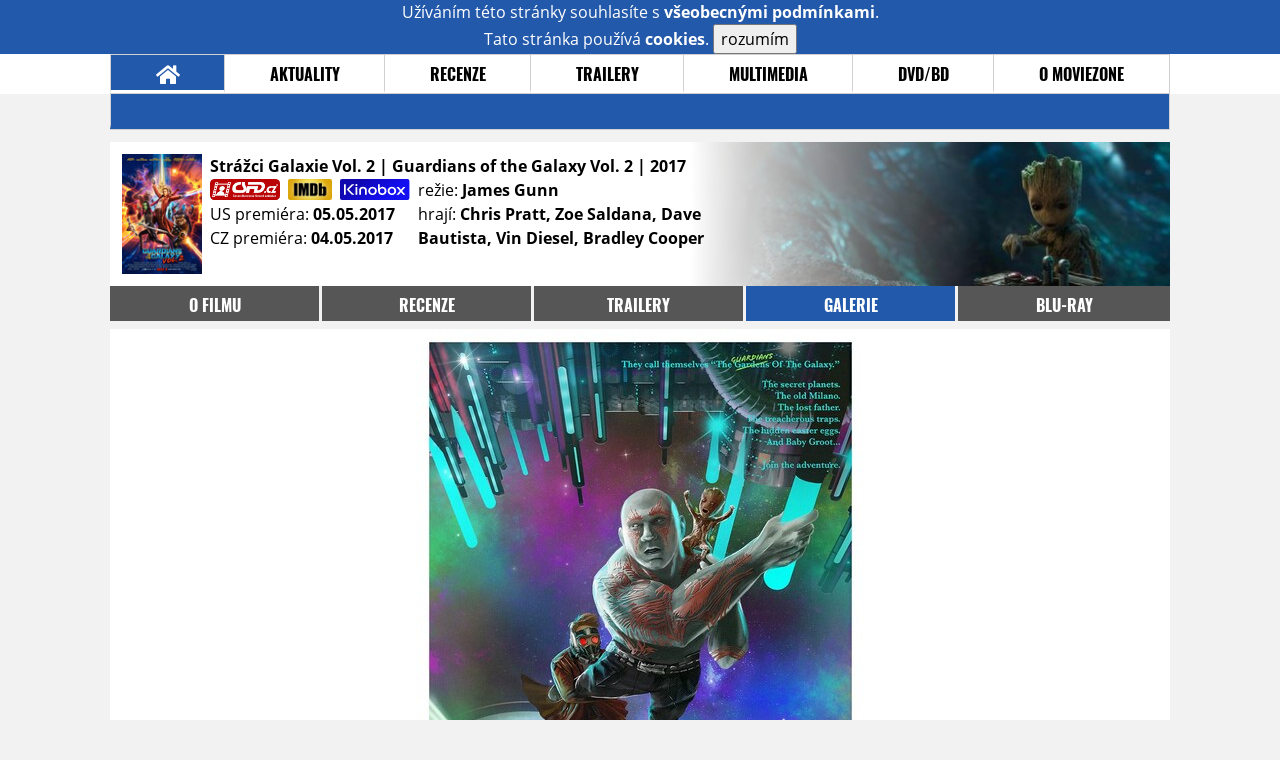

--- FILE ---
content_type: text/html; charset=UTF-8
request_url: https://film.moviezone.cz/strazci-galaxie-vol-2/galerie/205678
body_size: 7557
content:
<!DOCTYPE html>
<html lang="cs">
	<head>
		<meta charset="utf-8" />
		<meta name="viewport" id="viewport" content="user-scalable=yes, width=device-width">
		<title>Strážci Galaxie Vol. 2 (2017) | Galerie | MovieZone.cz</title>
		<meta property="og:title" content="GALERIE: nové fotky z filmu Strážci Galaxie Vol. 2 (2017)" />
					<meta property="og:image" content="https://www.moviezone.cz/obr/ZmJTaGFyZS8yMDY3MzI" />
				<meta property="og:type" content="article" />
		<meta property="og:site_name" content="Moviezone.cz" />
		<meta property="og:url" content="https://film.moviezone.cz/strazci-galaxie-vol-2/galerie/205678" />
		<meta property="og:description" content="Nejnovější filmová galerie k filmu Strážci Galaxie Vol. 2 / Guardians of the Galaxy Vol. 2 (2017) právě na vaší obrazovce." />
		<meta name="description" content="Nejnovější filmová galerie k filmu Strážci Galaxie Vol. 2 / Guardians of the Galaxy Vol. 2 (2017) právě na vaší obrazovce." />
		<meta name="keywords" content="Strážci Galaxie Vol. 2 / Guardians of the Galaxy Vol. 2 (2017), film, recenze, moviezone"/>
		<meta name="robots" content="all, follow" />
		<meta name="copyright" content="moviezone.cz" />
		<link rel="shortcut icon" href="https://www.moviezone.cz/favicon.ico" />
		<meta name="author" content="redakce; e-mail: redakce@moviezone.cz" />
		<meta name="google-site-verification" content="fu1XkWgEmRnZ2Ft8fBqLSzxKapsj84ZMu1GLdm6mXvY" />
				<meta property="fb:app_id" content="200197346665098" />
		<script type="text/javascript">	var USER_SUBSCRIBER = false; var MAIN_DOMAIN = '.moviezone.cz'; var MOBILE = false; var IOS = false; var AD_SEZNAM_MODE = false;</script>
					<script type="text/javascript" src="https://www.google.com/recaptcha/api.js" ></script>
					<script type="text/javascript" src="https://s0.2mdn.net/instream/html5/ima3.js" ></script>
					<script type="text/javascript" src="https://d.seznam.cz/recass/js/sznrecommend-measure.min.js" data-webid="28"></script>
					<script type="text/javascript" src="/js/all.js?t=1761391894" ></script>
				
					<link rel="stylesheet" href="/css/allLight.css?t=1729635680" type="text/css" />
				<style>#ssp-zone-87488-branding {	position: fixed;	left: 50%;	transform: translateX(-50%);	margin: 0 auto;	}	#ssp-zone-87488-branding.adFull {	width: 2000px;	height: 1400px;	}	#ssp-zone-87488-branding.adFull~#mainContainer {	position: relative;	top: 226px;	}	#ssp-zone-87488-branding.adFull~#mainContainer .overHeader {	width: 1060px;	}	#ssp-zone-87488-branding.adFull~#mainContainer .mFooter {	width: 1060px;	margin: 0 auto;	}</style>			</head>
	<body>
					<form class="cookies jsCookieDiag" data-handler="cookie">
				<div>
					Užíváním této stránky souhlasíte s <b><a href="/vseobecne-podminky">všeobecnými podmínkami</a></b>.<br/> Tato stránka používá <b>cookies</b>.
					<button type="submit" class="jsCookieConfirm">rozumím</button>
				</div>
			</form>
				<div id="fb-root"></div>
		<script>
			(function (d, s, id) {
				var js, fjs = d.getElementsByTagName(s)[0];
				if (d.getElementById(id))
					return;
				js = d.createElement(s);
				js.id = id;
				js.src = "//connect.facebook.net/cs_CZ/sdk.js#xfbml=1&version=v2.8&appId=200197346665098";
				fjs.parentNode.insertBefore(js, fjs);
			}(document, 'script', 'facebook-jssdk'));
		</script>
			<div class="leaderboardAdBlock">
				<div>
											<div><center><div style="overflow: hidden; width:970px;"><div id="ssp-zone-87488" style="width:970px;"></div><div></center></div>									</div>
			</div>
			<div id="mainContainer" class="remodal-bg">
				<div class="overHeader"><div class="header"><div class="hamburgerMenu" data-tab-control-group="header" data-tab-toggle="1" data-tab-id="11"><i class="fa fa-bars"></i></div><div class="logo"><a href="https://www.moviezone.cz/"></a></div><form class="search" method="get" action="https://www.moviezone.cz/"><input class="jsHeadersearchinput" type="text" class="input-group" name="hledej" placeholder="Hledat..." ><button type="submit"><i class="fa fa-search" aria-hidden="true"></i></button></form><div class="userHeader"><a data-remodal-target="login" href="#">PŘIHLÁSIT</a><span class="gray hide-sm">&nbsp;|&nbsp;</span><br class="show-inline-sm" /><a data-remodal-target="register" href="#">REGISTROVAT</a></div></div><ul class="menu menu-primary"><li class="jsSubmenuSelector selected"	data-jsSubmenuSelector_id="0"	><a href="https://www.moviezone.cz/"><span class="fa fa-home fa-lg" aria-hidden="true"></span></a></li><li class="jsSubmenuSelector "	data-jsSubmenuSelector_id="1"	><a href="https://www.moviezone.cz/novinky">AKTUALITY</a></li><li class="jsSubmenuSelector "	data-jsSubmenuSelector_id="2"	><a href="https://www.moviezone.cz/recenze">RECENZE</a></li><li class="jsSubmenuSelector "	data-jsSubmenuSelector_id="3"	><a href="https://www.moviezone.cz/trailery">TRAILERY</a></li><li class="jsSubmenuSelector "	data-jsSubmenuSelector_id="4"	><a href="https://www.moviezone.cz/galerie">MULTIMEDIA</a></li><li class="jsSubmenuSelector "	data-jsSubmenuSelector_id="5"	><a href="https://www.moviezone.cz/blu-ray">DVD/BD</a></li><li class="jsSubmenuSelector "	data-jsSubmenuSelector_id="6"	><a href="https://www.moviezone.cz/redakce">O MOVIEZONE</a></li></ul><ul class="menu-responsive" data-tab-content-group="header" data-tab-id="11"><li><form class="search" method="get" action="https://www.moviezone.cz/"><input class="jsHeadersearchinput" type="text" class="input-group" name="hledej" placeholder="Hledat..." ><button type="submit"><i class="fa fa-search" aria-hidden="true"></i></button></form></li><li class="jsSubmenuResponsiveSelector "	data-jsSubmenuResponsiveSelector_id="1"><div>AKTUALITY<i class="fa fa-fw fa-chevron-right"></i></div><ul class="jsResponsiveSubmenu " data-jsResponsiveSubmenu_id="1"><li class=""><a href="https://www.moviezone.cz/novinky">NOVINKY</a></li><li class=""><a href="https://www.moviezone.cz/temata">TÉMATA</a></li><li class=""><a href="https://www.moviezone.cz/na-obzoru">NA OBZORU</a></li></ul></li><li class="jsSubmenuResponsiveSelector "	data-jsSubmenuResponsiveSelector_id="2"><div>RECENZE<i class="fa fa-fw fa-chevron-right"></i></div><ul class="jsResponsiveSubmenu " data-jsResponsiveSubmenu_id="2"><li class=""><a href="https://www.moviezone.cz/recenze">AKTUÁLNÍ RECENZE</a></li><li class=""><a href="https://www.moviezone.cz/vyhled_premier/ceske_kinopremiery/2026/01/">KINOVÝHLED</a></li><li class=""><a href="https://www.moviezone.cz/vim">VIM</a></li></ul></li><li class="jsSubmenuResponsiveSelector "	data-jsSubmenuResponsiveSelector_id="3"><div>TRAILERY<i class="fa fa-fw fa-chevron-right"></i></div><ul class="jsResponsiveSubmenu " data-jsResponsiveSubmenu_id="3"><li class=""><a href="https://www.moviezone.cz/trailery">TRAILERY</a></li><li class=""><a href="https://www.moviezone.cz/oldies">OLDIES</a></li></ul></li><li class="jsSubmenuResponsiveSelector "	data-jsSubmenuResponsiveSelector_id="4"><div>MULTIMEDIA<i class="fa fa-fw fa-chevron-right"></i></div><ul class="jsResponsiveSubmenu " data-jsResponsiveSubmenu_id="4"><li class=""><a href="https://www.moviezone.cz/galerie">GALERIE</a></li><li class=""><a href="https://www.moviezone.cz/video">VIDEO</a></li><li class=""><a href="https://www.moviezone.cz/mz-live">MZ LIVE!</a></li></ul></li><li class="jsSubmenuResponsiveSelector "	data-jsSubmenuResponsiveSelector_id="5"><div>DVD/BD<i class="fa fa-fw fa-chevron-right"></i></div><ul class="jsResponsiveSubmenu " data-jsResponsiveSubmenu_id="5"><li class=""><a href="https://www.moviezone.cz/blu-ray">BLU-RAY</a></li><li class=""><a href="https://www.moviezone.cz/dvd">NOVÁ DVD</a></li></ul></li><li class="jsSubmenuResponsiveSelector "	data-jsSubmenuResponsiveSelector_id="6"><div>O MOVIEZONE<i class="fa fa-fw fa-chevron-right"></i></div><ul class="jsResponsiveSubmenu " data-jsResponsiveSubmenu_id="6"><li class=""><a href="https://www.moviezone.cz/redakce">TIRÁŽ</a></li><li class=""><a href="https://www.moviezone.cz/faq">FAQ</a></li><li class=""><a href="https://www.moviezone.cz/statistiky">STATISTIKY</a></li><li class=""><a href="https://www.moviezone.cz/kontakt">KONTAKT</a></li></ul></li></ul></div><ul class="menu menu-secondary jsSubmenu" data-jsSubmenu_id="0" style=""><li><span>&nbsp;</span></li></ul><ul class="menu menu-secondary jsSubmenu" data-jsSubmenu_id="1" style="display:none"><li class=""><a href="https://www.moviezone.cz/novinky">NOVINKY</a></li><li class=""><a href="https://www.moviezone.cz/temata">TÉMATA</a></li><li class=""><a href="https://www.moviezone.cz/na-obzoru">NA OBZORU</a></li></ul><ul class="menu menu-secondary jsSubmenu" data-jsSubmenu_id="2" style="display:none"><li class=""><a href="https://www.moviezone.cz/recenze">AKTUÁLNÍ RECENZE</a></li><li class=""><a href="https://www.moviezone.cz/vyhled_premier/ceske_kinopremiery/2026/01/">KINOVÝHLED</a></li><li class=""><a href="https://www.moviezone.cz/vim">VIM</a></li></ul><ul class="menu menu-secondary jsSubmenu" data-jsSubmenu_id="3" style="display:none"><li class=""><a href="https://www.moviezone.cz/trailery">TRAILERY</a></li><li class=""><a href="https://www.moviezone.cz/oldies">OLDIES</a></li></ul><ul class="menu menu-secondary jsSubmenu" data-jsSubmenu_id="4" style="display:none"><li class=""><a href="https://www.moviezone.cz/galerie">GALERIE</a></li><li class=""><a href="https://www.moviezone.cz/video">VIDEO</a></li><li class=""><a href="https://www.moviezone.cz/mz-live">MZ LIVE!</a></li></ul><ul class="menu menu-secondary jsSubmenu" data-jsSubmenu_id="5" style="display:none"><li class=""><a href="https://www.moviezone.cz/blu-ray">BLU-RAY</a></li><li class=""><a href="https://www.moviezone.cz/dvd">NOVÁ DVD</a></li></ul><ul class="menu menu-secondary jsSubmenu" data-jsSubmenu_id="6" style="display:none"><li class=""><a href="https://www.moviezone.cz/redakce">TIRÁŽ</a></li><li class=""><a href="https://www.moviezone.cz/faq">FAQ</a></li><li class=""><a href="https://www.moviezone.cz/statistiky">STATISTIKY</a></li><li class=""><a href="https://www.moviezone.cz/kontakt">KONTAKT</a></li></ul>
				<div><center></center></div>				<div class="container">
					<div class="moviebar" style=" background-image: url('https://www.moviezone.cz/obr/bW92aWViYXIvMjAxMzUz'); "> <div class="poster"><img src="/design/placeholder.png" data-src="https://www.moviezone.cz/obr/cG9zdGVyLzIwMjU5Ng"></div><div class="rest"><b>Strážci Galaxie Vol. 2 | Guardians of the Galaxy Vol. 2	| 2017</b><div style="display: flex;"><div><a href="http://www.csfd.cz/film/380161-guardians-of-the-galaxy-vol-2/prehled/" target="_blank"><img src="/design/csfd.png" alt="csfd"></a> &nbsp;<a href="https://www.imdb.com/title/tt3896198" target="_blank"><img src="/design/imdb.png" alt="imdb"></a> &nbsp;<a href="https://www.kinobox.cz/film/433922-strazci-galaxie-2" target="_blank"><img src="/design/kinobox.svg" alt="kinobox"></a><br>US premiéra: <b>05.05.2017</b><br>CZ premiéra: <b>04.05.2017</b></div><div>režie: <b>James Gunn</b><br>hrají: <b>Chris Pratt, Zoe Saldana, Dave Bautista, Vin Diesel, Bradley Cooper</b></div></div></div></div><ul class="menu menu-film"><li ><a href="https://film.moviezone.cz/strazci-galaxie-vol-2/">o filmu</a></li><li ><a href="https://film.moviezone.cz/strazci-galaxie-vol-2/recenze">recenze</a></li><li ><a href="https://film.moviezone.cz/strazci-galaxie-vol-2/trailery">trailery</a></li><li class="selected"><a href="https://film.moviezone.cz/strazci-galaxie-vol-2/galerie">galerie</a></li><li ><a href="https://film.moviezone.cz/strazci-galaxie-vol-2/blu-ray">BLU-RAY</a></li></ul>
<div id="image" class="gallery">
			<div class="top">

			<img class="top" src="https://www.moviezone.cz/obr/Z2FsbGVyeWFsdDIvMjA1Njc4">
				<a class="gallerybutton bottom" href="https://www.moviezone.cz/obr/Z2FsbGVyeU9yaWdpbmFsLzIwNTY3OA" target="_blank">
					<i class="fa fa-fw fa-external-link-square-alt"></i>
				</a>
							<script type="text/javascript">
					//alert('a');
					$(document).keydown(function (e) {
						if (e.keyCode == 37) {
							window.location.assign('https://film.moviezone.cz/strazci-galaxie-vol-2/galerie/205979#image');
						}
					});
					$('#image').on('swiperight', function (e) {
						window.location.assign('https://film.moviezone.cz/strazci-galaxie-vol-2/galerie/205979#image');
					});

				</script>

				<a class="gallerybutton left" href="https://film.moviezone.cz/strazci-galaxie-vol-2/galerie/205979#image">
					<i class="fa fa-chevron-left"></i>
				</a>
			
							<script type="text/javascript">
					//alert('a');
					$(document).keydown(function (e) {
						if (e.keyCode == 39) {
							window.location.assign('https://film.moviezone.cz/strazci-galaxie-vol-2/galerie/205660#image');
						}
					});

					$('#image').on('swipeleft', function (e) {
						window.location.assign('https://film.moviezone.cz/strazci-galaxie-vol-2/galerie/205660#image');
					});
				</script>
				<a class="gallerybutton right" href="https://film.moviezone.cz/strazci-galaxie-vol-2/galerie/205660#image">
					<i class="fa fa-chevron-right"></i>
				</a>
								</div>
					<div style="text-align: right; margin-bottom: .5em; min-height: 1.3em;">
			<div class="fb-like" data-href="https://film.moviezone.cz/strazci-galaxie-vol-2/galerie/205678" data-layout="button_count" data-action="like" data-size="small" data-show-faces="false" data-share="true"></div>
		</div>
			
	
		<div class="list">
							<a href="https://film.moviezone.cz/strazci-galaxie-vol-2/galerie/206732#image">
					<img src="https://www.moviezone.cz/obr/Z2FsbGVyeUxpc3RUbXAvMjA2NzMy" data-src="https://www.moviezone.cz/obr/Z2FsbGVyeUxpc3QvMjA2NzMy" alt=""/>
				</a>
							<a href="https://film.moviezone.cz/strazci-galaxie-vol-2/galerie/206731#image">
					<img src="https://www.moviezone.cz/obr/Z2FsbGVyeUxpc3RUbXAvMjA2NzMx" data-src="https://www.moviezone.cz/obr/Z2FsbGVyeUxpc3QvMjA2NzMx" alt=""/>
				</a>
							<a href="https://film.moviezone.cz/strazci-galaxie-vol-2/galerie/206730#image">
					<img src="https://www.moviezone.cz/obr/Z2FsbGVyeUxpc3RUbXAvMjA2NzMw" data-src="https://www.moviezone.cz/obr/Z2FsbGVyeUxpc3QvMjA2NzMw" alt=""/>
				</a>
							<a href="https://film.moviezone.cz/strazci-galaxie-vol-2/galerie/206729#image">
					<img src="https://www.moviezone.cz/obr/Z2FsbGVyeUxpc3RUbXAvMjA2NzI5" data-src="https://www.moviezone.cz/obr/Z2FsbGVyeUxpc3QvMjA2NzI5" alt=""/>
				</a>
							<a href="https://film.moviezone.cz/strazci-galaxie-vol-2/galerie/206728#image">
					<img src="https://www.moviezone.cz/obr/Z2FsbGVyeUxpc3RUbXAvMjA2NzI4" data-src="https://www.moviezone.cz/obr/Z2FsbGVyeUxpc3QvMjA2NzI4" alt=""/>
				</a>
							<a href="https://film.moviezone.cz/strazci-galaxie-vol-2/galerie/206727#image">
					<img src="https://www.moviezone.cz/obr/Z2FsbGVyeUxpc3RUbXAvMjA2NzI3" data-src="https://www.moviezone.cz/obr/Z2FsbGVyeUxpc3QvMjA2NzI3" alt=""/>
				</a>
							<a href="https://film.moviezone.cz/strazci-galaxie-vol-2/galerie/205985#image">
					<img src="https://www.moviezone.cz/obr/Z2FsbGVyeUxpc3RUbXAvMjA1OTg1" data-src="https://www.moviezone.cz/obr/Z2FsbGVyeUxpc3QvMjA1OTg1" alt=""/>
				</a>
							<a href="https://film.moviezone.cz/strazci-galaxie-vol-2/galerie/205983#image">
					<img src="https://www.moviezone.cz/obr/Z2FsbGVyeUxpc3RUbXAvMjA1OTgz" data-src="https://www.moviezone.cz/obr/Z2FsbGVyeUxpc3QvMjA1OTgz" alt=""/>
				</a>
							<a href="https://film.moviezone.cz/strazci-galaxie-vol-2/galerie/205982#image">
					<img src="https://www.moviezone.cz/obr/Z2FsbGVyeUxpc3RUbXAvMjA1OTgy" data-src="https://www.moviezone.cz/obr/Z2FsbGVyeUxpc3QvMjA1OTgy" alt=""/>
				</a>
							<a href="https://film.moviezone.cz/strazci-galaxie-vol-2/galerie/205979#image">
					<img src="https://www.moviezone.cz/obr/Z2FsbGVyeUxpc3RUbXAvMjA1OTc5" data-src="https://www.moviezone.cz/obr/Z2FsbGVyeUxpc3QvMjA1OTc5" alt=""/>
				</a>
							<a href="https://film.moviezone.cz/strazci-galaxie-vol-2/galerie/205678#image">
					<img src="https://www.moviezone.cz/obr/Z2FsbGVyeUxpc3RUbXAvMjA1Njc4" data-src="https://www.moviezone.cz/obr/Z2FsbGVyeUxpc3QvMjA1Njc4" alt=""/>
				</a>
							<a href="https://film.moviezone.cz/strazci-galaxie-vol-2/galerie/205660#image">
					<img src="https://www.moviezone.cz/obr/Z2FsbGVyeUxpc3RUbXAvMjA1NjYw" data-src="https://www.moviezone.cz/obr/Z2FsbGVyeUxpc3QvMjA1NjYw" alt=""/>
				</a>
							<a href="https://film.moviezone.cz/strazci-galaxie-vol-2/galerie/205659#image">
					<img src="https://www.moviezone.cz/obr/Z2FsbGVyeUxpc3RUbXAvMjA1NjU5" data-src="https://www.moviezone.cz/obr/Z2FsbGVyeUxpc3QvMjA1NjU5" alt=""/>
				</a>
							<a href="https://film.moviezone.cz/strazci-galaxie-vol-2/galerie/205621#image">
					<img src="https://www.moviezone.cz/obr/Z2FsbGVyeUxpc3RUbXAvMjA1NjIx" data-src="https://www.moviezone.cz/obr/Z2FsbGVyeUxpc3QvMjA1NjIx" alt=""/>
				</a>
							<a href="https://film.moviezone.cz/strazci-galaxie-vol-2/galerie/205620#image">
					<img src="https://www.moviezone.cz/obr/Z2FsbGVyeUxpc3RUbXAvMjA1NjIw" data-src="https://www.moviezone.cz/obr/Z2FsbGVyeUxpc3QvMjA1NjIw" alt=""/>
				</a>
							<a href="https://film.moviezone.cz/strazci-galaxie-vol-2/galerie/205407#image">
					<img src="https://www.moviezone.cz/obr/Z2FsbGVyeUxpc3RUbXAvMjA1NDA3" data-src="https://www.moviezone.cz/obr/Z2FsbGVyeUxpc3QvMjA1NDA3" alt=""/>
				</a>
							<a href="https://film.moviezone.cz/strazci-galaxie-vol-2/galerie/205251#image">
					<img src="https://www.moviezone.cz/obr/Z2FsbGVyeUxpc3RUbXAvMjA1MjUx" data-src="https://www.moviezone.cz/obr/Z2FsbGVyeUxpc3QvMjA1MjUx" alt=""/>
				</a>
							<a href="https://film.moviezone.cz/strazci-galaxie-vol-2/galerie/205256#image">
					<img src="https://www.moviezone.cz/obr/Z2FsbGVyeUxpc3RUbXAvMjA1MjU2" data-src="https://www.moviezone.cz/obr/Z2FsbGVyeUxpc3QvMjA1MjU2" alt=""/>
				</a>
							<a href="https://film.moviezone.cz/strazci-galaxie-vol-2/galerie/205255#image">
					<img src="https://www.moviezone.cz/obr/Z2FsbGVyeUxpc3RUbXAvMjA1MjU1" data-src="https://www.moviezone.cz/obr/Z2FsbGVyeUxpc3QvMjA1MjU1" alt=""/>
				</a>
							<a href="https://film.moviezone.cz/strazci-galaxie-vol-2/galerie/205254#image">
					<img src="https://www.moviezone.cz/obr/Z2FsbGVyeUxpc3RUbXAvMjA1MjU0" data-src="https://www.moviezone.cz/obr/Z2FsbGVyeUxpc3QvMjA1MjU0" alt=""/>
				</a>
							<a href="https://film.moviezone.cz/strazci-galaxie-vol-2/galerie/205253#image">
					<img src="https://www.moviezone.cz/obr/Z2FsbGVyeUxpc3RUbXAvMjA1MjUz" data-src="https://www.moviezone.cz/obr/Z2FsbGVyeUxpc3QvMjA1MjUz" alt=""/>
				</a>
							<a href="https://film.moviezone.cz/strazci-galaxie-vol-2/galerie/205252#image">
					<img src="https://www.moviezone.cz/obr/Z2FsbGVyeUxpc3RUbXAvMjA1MjUy" data-src="https://www.moviezone.cz/obr/Z2FsbGVyeUxpc3QvMjA1MjUy" alt=""/>
				</a>
							<a href="https://film.moviezone.cz/strazci-galaxie-vol-2/galerie/205212#image">
					<img src="https://www.moviezone.cz/obr/Z2FsbGVyeUxpc3RUbXAvMjA1MjEy" data-src="https://www.moviezone.cz/obr/Z2FsbGVyeUxpc3QvMjA1MjEy" alt=""/>
				</a>
							<a href="https://film.moviezone.cz/strazci-galaxie-vol-2/galerie/204861#image">
					<img src="https://www.moviezone.cz/obr/Z2FsbGVyeUxpc3RUbXAvMjA0ODYx" data-src="https://www.moviezone.cz/obr/Z2FsbGVyeUxpc3QvMjA0ODYx" alt=""/>
				</a>
							<a href="https://film.moviezone.cz/strazci-galaxie-vol-2/galerie/204425#image">
					<img src="https://www.moviezone.cz/obr/Z2FsbGVyeUxpc3RUbXAvMjA0NDI1" data-src="https://www.moviezone.cz/obr/Z2FsbGVyeUxpc3QvMjA0NDI1" alt=""/>
				</a>
							<a href="https://film.moviezone.cz/strazci-galaxie-vol-2/galerie/204424#image">
					<img src="https://www.moviezone.cz/obr/Z2FsbGVyeUxpc3RUbXAvMjA0NDI0" data-src="https://www.moviezone.cz/obr/Z2FsbGVyeUxpc3QvMjA0NDI0" alt=""/>
				</a>
							<a href="https://film.moviezone.cz/strazci-galaxie-vol-2/galerie/204423#image">
					<img src="https://www.moviezone.cz/obr/Z2FsbGVyeUxpc3RUbXAvMjA0NDIz" data-src="https://www.moviezone.cz/obr/Z2FsbGVyeUxpc3QvMjA0NDIz" alt=""/>
				</a>
							<a href="https://film.moviezone.cz/strazci-galaxie-vol-2/galerie/204422#image">
					<img src="https://www.moviezone.cz/obr/Z2FsbGVyeUxpc3RUbXAvMjA0NDIy" data-src="https://www.moviezone.cz/obr/Z2FsbGVyeUxpc3QvMjA0NDIy" alt=""/>
				</a>
							<a href="https://film.moviezone.cz/strazci-galaxie-vol-2/galerie/204421#image">
					<img src="https://www.moviezone.cz/obr/Z2FsbGVyeUxpc3RUbXAvMjA0NDIx" data-src="https://www.moviezone.cz/obr/Z2FsbGVyeUxpc3QvMjA0NDIx" alt=""/>
				</a>
							<a href="https://film.moviezone.cz/strazci-galaxie-vol-2/galerie/204420#image">
					<img src="https://www.moviezone.cz/obr/Z2FsbGVyeUxpc3RUbXAvMjA0NDIw" data-src="https://www.moviezone.cz/obr/Z2FsbGVyeUxpc3QvMjA0NDIw" alt=""/>
				</a>
							<a href="https://film.moviezone.cz/strazci-galaxie-vol-2/galerie/204353#image">
					<img src="https://www.moviezone.cz/obr/Z2FsbGVyeUxpc3RUbXAvMjA0MzUz" data-src="https://www.moviezone.cz/obr/Z2FsbGVyeUxpc3QvMjA0MzUz" alt=""/>
				</a>
							<a href="https://film.moviezone.cz/strazci-galaxie-vol-2/galerie/204352#image">
					<img src="https://www.moviezone.cz/obr/Z2FsbGVyeUxpc3RUbXAvMjA0MzUy" data-src="https://www.moviezone.cz/obr/Z2FsbGVyeUxpc3QvMjA0MzUy" alt=""/>
				</a>
							<a href="https://film.moviezone.cz/strazci-galaxie-vol-2/galerie/204351#image">
					<img src="https://www.moviezone.cz/obr/Z2FsbGVyeUxpc3RUbXAvMjA0MzUx" data-src="https://www.moviezone.cz/obr/Z2FsbGVyeUxpc3QvMjA0MzUx" alt=""/>
				</a>
							<a href="https://film.moviezone.cz/strazci-galaxie-vol-2/galerie/204350#image">
					<img src="https://www.moviezone.cz/obr/Z2FsbGVyeUxpc3RUbXAvMjA0MzUw" data-src="https://www.moviezone.cz/obr/Z2FsbGVyeUxpc3QvMjA0MzUw" alt=""/>
				</a>
							<a href="https://film.moviezone.cz/strazci-galaxie-vol-2/galerie/203632#image">
					<img src="https://www.moviezone.cz/obr/Z2FsbGVyeUxpc3RUbXAvMjAzNjMy" data-src="https://www.moviezone.cz/obr/Z2FsbGVyeUxpc3QvMjAzNjMy" alt=""/>
				</a>
							<a href="https://film.moviezone.cz/strazci-galaxie-vol-2/galerie/203531#image">
					<img src="https://www.moviezone.cz/obr/Z2FsbGVyeUxpc3RUbXAvMjAzNTMx" data-src="https://www.moviezone.cz/obr/Z2FsbGVyeUxpc3QvMjAzNTMx" alt=""/>
				</a>
							<a href="https://film.moviezone.cz/strazci-galaxie-vol-2/galerie/203433#image">
					<img src="https://www.moviezone.cz/obr/Z2FsbGVyeUxpc3RUbXAvMjAzNDMz" data-src="https://www.moviezone.cz/obr/Z2FsbGVyeUxpc3QvMjAzNDMz" alt=""/>
				</a>
							<a href="https://film.moviezone.cz/strazci-galaxie-vol-2/galerie/203421#image">
					<img src="https://www.moviezone.cz/obr/Z2FsbGVyeUxpc3RUbXAvMjAzNDIx" data-src="https://www.moviezone.cz/obr/Z2FsbGVyeUxpc3QvMjAzNDIx" alt=""/>
				</a>
							<a href="https://film.moviezone.cz/strazci-galaxie-vol-2/galerie/203419#image">
					<img src="https://www.moviezone.cz/obr/Z2FsbGVyeUxpc3RUbXAvMjAzNDE5" data-src="https://www.moviezone.cz/obr/Z2FsbGVyeUxpc3QvMjAzNDE5" alt=""/>
				</a>
							<a href="https://film.moviezone.cz/strazci-galaxie-vol-2/galerie/203294#image">
					<img src="https://www.moviezone.cz/obr/Z2FsbGVyeUxpc3RUbXAvMjAzMjk0" data-src="https://www.moviezone.cz/obr/Z2FsbGVyeUxpc3QvMjAzMjk0" alt=""/>
				</a>
							<a href="https://film.moviezone.cz/strazci-galaxie-vol-2/galerie/202596#image">
					<img src="https://www.moviezone.cz/obr/Z2FsbGVyeUxpc3RUbXAvMjAyNTk2" data-src="https://www.moviezone.cz/obr/Z2FsbGVyeUxpc3QvMjAyNTk2" alt=""/>
				</a>
							<a href="https://film.moviezone.cz/strazci-galaxie-vol-2/galerie/202387#image">
					<img src="https://www.moviezone.cz/obr/Z2FsbGVyeUxpc3RUbXAvMjAyMzg3" data-src="https://www.moviezone.cz/obr/Z2FsbGVyeUxpc3QvMjAyMzg3" alt=""/>
				</a>
							<a href="https://film.moviezone.cz/strazci-galaxie-vol-2/galerie/202122#image">
					<img src="https://www.moviezone.cz/obr/Z2FsbGVyeUxpc3RUbXAvMjAyMTIy" data-src="https://www.moviezone.cz/obr/Z2FsbGVyeUxpc3QvMjAyMTIy" alt=""/>
				</a>
							<a href="https://film.moviezone.cz/strazci-galaxie-vol-2/galerie/202073#image">
					<img src="https://www.moviezone.cz/obr/Z2FsbGVyeUxpc3RUbXAvMjAyMDcz" data-src="https://www.moviezone.cz/obr/Z2FsbGVyeUxpc3QvMjAyMDcz" alt=""/>
				</a>
							<a href="https://film.moviezone.cz/strazci-galaxie-vol-2/galerie/201807#image">
					<img src="https://www.moviezone.cz/obr/Z2FsbGVyeUxpc3RUbXAvMjAxODA3" data-src="https://www.moviezone.cz/obr/Z2FsbGVyeUxpc3QvMjAxODA3" alt=""/>
				</a>
							<a href="https://film.moviezone.cz/strazci-galaxie-vol-2/galerie/201806#image">
					<img src="https://www.moviezone.cz/obr/Z2FsbGVyeUxpc3RUbXAvMjAxODA2" data-src="https://www.moviezone.cz/obr/Z2FsbGVyeUxpc3QvMjAxODA2" alt=""/>
				</a>
							<a href="https://film.moviezone.cz/strazci-galaxie-vol-2/galerie/201805#image">
					<img src="https://www.moviezone.cz/obr/Z2FsbGVyeUxpc3RUbXAvMjAxODA1" data-src="https://www.moviezone.cz/obr/Z2FsbGVyeUxpc3QvMjAxODA1" alt=""/>
				</a>
							<a href="https://film.moviezone.cz/strazci-galaxie-vol-2/galerie/201804#image">
					<img src="https://www.moviezone.cz/obr/Z2FsbGVyeUxpc3RUbXAvMjAxODA0" data-src="https://www.moviezone.cz/obr/Z2FsbGVyeUxpc3QvMjAxODA0" alt=""/>
				</a>
							<a href="https://film.moviezone.cz/strazci-galaxie-vol-2/galerie/201449#image">
					<img src="https://www.moviezone.cz/obr/Z2FsbGVyeUxpc3RUbXAvMjAxNDQ5" data-src="https://www.moviezone.cz/obr/Z2FsbGVyeUxpc3QvMjAxNDQ5" alt=""/>
				</a>
							<a href="https://film.moviezone.cz/strazci-galaxie-vol-2/galerie/201448#image">
					<img src="https://www.moviezone.cz/obr/Z2FsbGVyeUxpc3RUbXAvMjAxNDQ4" data-src="https://www.moviezone.cz/obr/Z2FsbGVyeUxpc3QvMjAxNDQ4" alt=""/>
				</a>
							<a href="https://film.moviezone.cz/strazci-galaxie-vol-2/galerie/201447#image">
					<img src="https://www.moviezone.cz/obr/Z2FsbGVyeUxpc3RUbXAvMjAxNDQ3" data-src="https://www.moviezone.cz/obr/Z2FsbGVyeUxpc3QvMjAxNDQ3" alt=""/>
				</a>
							<a href="https://film.moviezone.cz/strazci-galaxie-vol-2/galerie/201445#image">
					<img src="https://www.moviezone.cz/obr/Z2FsbGVyeUxpc3RUbXAvMjAxNDQ1" data-src="https://www.moviezone.cz/obr/Z2FsbGVyeUxpc3QvMjAxNDQ1" alt=""/>
				</a>
							<a href="https://film.moviezone.cz/strazci-galaxie-vol-2/galerie/201444#image">
					<img src="https://www.moviezone.cz/obr/Z2FsbGVyeUxpc3RUbXAvMjAxNDQ0" data-src="https://www.moviezone.cz/obr/Z2FsbGVyeUxpc3QvMjAxNDQ0" alt=""/>
				</a>
							<a href="https://film.moviezone.cz/strazci-galaxie-vol-2/galerie/201416#image">
					<img src="https://www.moviezone.cz/obr/Z2FsbGVyeUxpc3RUbXAvMjAxNDE2" data-src="https://www.moviezone.cz/obr/Z2FsbGVyeUxpc3QvMjAxNDE2" alt=""/>
				</a>
							<a href="https://film.moviezone.cz/strazci-galaxie-vol-2/galerie/201413#image">
					<img src="https://www.moviezone.cz/obr/Z2FsbGVyeUxpc3RUbXAvMjAxNDEz" data-src="https://www.moviezone.cz/obr/Z2FsbGVyeUxpc3QvMjAxNDEz" alt=""/>
				</a>
							<a href="https://film.moviezone.cz/strazci-galaxie-vol-2/galerie/201352#image">
					<img src="https://www.moviezone.cz/obr/Z2FsbGVyeUxpc3RUbXAvMjAxMzUy" data-src="https://www.moviezone.cz/obr/Z2FsbGVyeUxpc3QvMjAxMzUy" alt=""/>
				</a>
							<a href="https://film.moviezone.cz/strazci-galaxie-vol-2/galerie/201351#image">
					<img src="https://www.moviezone.cz/obr/Z2FsbGVyeUxpc3RUbXAvMjAxMzUx" data-src="https://www.moviezone.cz/obr/Z2FsbGVyeUxpc3QvMjAxMzUx" alt=""/>
				</a>
							<a href="https://film.moviezone.cz/strazci-galaxie-vol-2/galerie/201350#image">
					<img src="https://www.moviezone.cz/obr/Z2FsbGVyeUxpc3RUbXAvMjAxMzUw" data-src="https://www.moviezone.cz/obr/Z2FsbGVyeUxpc3QvMjAxMzUw" alt=""/>
				</a>
							<a href="https://film.moviezone.cz/strazci-galaxie-vol-2/galerie/201349#image">
					<img src="https://www.moviezone.cz/obr/Z2FsbGVyeUxpc3RUbXAvMjAxMzQ5" data-src="https://www.moviezone.cz/obr/Z2FsbGVyeUxpc3QvMjAxMzQ5" alt=""/>
				</a>
							<a href="https://film.moviezone.cz/strazci-galaxie-vol-2/galerie/201348#image">
					<img src="https://www.moviezone.cz/obr/Z2FsbGVyeUxpc3RUbXAvMjAxMzQ4" data-src="https://www.moviezone.cz/obr/Z2FsbGVyeUxpc3QvMjAxMzQ4" alt=""/>
				</a>
							<a href="https://film.moviezone.cz/strazci-galaxie-vol-2/galerie/201347#image">
					<img src="https://www.moviezone.cz/obr/Z2FsbGVyeUxpc3RUbXAvMjAxMzQ3" data-src="https://www.moviezone.cz/obr/Z2FsbGVyeUxpc3QvMjAxMzQ3" alt=""/>
				</a>
							<a href="https://film.moviezone.cz/strazci-galaxie-vol-2/galerie/201346#image">
					<img src="https://www.moviezone.cz/obr/Z2FsbGVyeUxpc3RUbXAvMjAxMzQ2" data-src="https://www.moviezone.cz/obr/Z2FsbGVyeUxpc3QvMjAxMzQ2" alt=""/>
				</a>
							<a href="https://film.moviezone.cz/strazci-galaxie-vol-2/galerie/201345#image">
					<img src="https://www.moviezone.cz/obr/Z2FsbGVyeUxpc3RUbXAvMjAxMzQ1" data-src="https://www.moviezone.cz/obr/Z2FsbGVyeUxpc3QvMjAxMzQ1" alt=""/>
				</a>
							<a href="https://film.moviezone.cz/strazci-galaxie-vol-2/galerie/201343#image">
					<img src="https://www.moviezone.cz/obr/Z2FsbGVyeUxpc3RUbXAvMjAxMzQz" data-src="https://www.moviezone.cz/obr/Z2FsbGVyeUxpc3QvMjAxMzQz" alt=""/>
				</a>
							<a href="https://film.moviezone.cz/strazci-galaxie-vol-2/galerie/201342#image">
					<img src="https://www.moviezone.cz/obr/Z2FsbGVyeUxpc3RUbXAvMjAxMzQy" data-src="https://www.moviezone.cz/obr/Z2FsbGVyeUxpc3QvMjAxMzQy" alt=""/>
				</a>
							<a href="https://film.moviezone.cz/strazci-galaxie-vol-2/galerie/201340#image">
					<img src="https://www.moviezone.cz/obr/Z2FsbGVyeUxpc3RUbXAvMjAxMzQw" data-src="https://www.moviezone.cz/obr/Z2FsbGVyeUxpc3QvMjAxMzQw" alt=""/>
				</a>
							<a href="https://film.moviezone.cz/strazci-galaxie-vol-2/galerie/201339#image">
					<img src="https://www.moviezone.cz/obr/Z2FsbGVyeUxpc3RUbXAvMjAxMzM5" data-src="https://www.moviezone.cz/obr/Z2FsbGVyeUxpc3QvMjAxMzM5" alt=""/>
				</a>
							<a href="https://film.moviezone.cz/strazci-galaxie-vol-2/galerie/201050#image">
					<img src="https://www.moviezone.cz/obr/Z2FsbGVyeUxpc3RUbXAvMjAxMDUw" data-src="https://www.moviezone.cz/obr/Z2FsbGVyeUxpc3QvMjAxMDUw" alt=""/>
				</a>
							<a href="https://film.moviezone.cz/strazci-galaxie-vol-2/galerie/201048#image">
					<img src="https://www.moviezone.cz/obr/Z2FsbGVyeUxpc3RUbXAvMjAxMDQ4" data-src="https://www.moviezone.cz/obr/Z2FsbGVyeUxpc3QvMjAxMDQ4" alt=""/>
				</a>
							<a href="https://film.moviezone.cz/strazci-galaxie-vol-2/galerie/201047#image">
					<img src="https://www.moviezone.cz/obr/Z2FsbGVyeUxpc3RUbXAvMjAxMDQ3" data-src="https://www.moviezone.cz/obr/Z2FsbGVyeUxpc3QvMjAxMDQ3" alt=""/>
				</a>
							<a href="https://film.moviezone.cz/strazci-galaxie-vol-2/galerie/201046#image">
					<img src="https://www.moviezone.cz/obr/Z2FsbGVyeUxpc3RUbXAvMjAxMDQ2" data-src="https://www.moviezone.cz/obr/Z2FsbGVyeUxpc3QvMjAxMDQ2" alt=""/>
				</a>
							<a href="https://film.moviezone.cz/strazci-galaxie-vol-2/galerie/201045#image">
					<img src="https://www.moviezone.cz/obr/Z2FsbGVyeUxpc3RUbXAvMjAxMDQ1" data-src="https://www.moviezone.cz/obr/Z2FsbGVyeUxpc3QvMjAxMDQ1" alt=""/>
				</a>
							<a href="https://film.moviezone.cz/strazci-galaxie-vol-2/galerie/201044#image">
					<img src="https://www.moviezone.cz/obr/Z2FsbGVyeUxpc3RUbXAvMjAxMDQ0" data-src="https://www.moviezone.cz/obr/Z2FsbGVyeUxpc3QvMjAxMDQ0" alt=""/>
				</a>
							<a href="https://film.moviezone.cz/strazci-galaxie-vol-2/galerie/201043#image">
					<img src="https://www.moviezone.cz/obr/Z2FsbGVyeUxpc3RUbXAvMjAxMDQz" data-src="https://www.moviezone.cz/obr/Z2FsbGVyeUxpc3QvMjAxMDQz" alt=""/>
				</a>
							<a href="https://film.moviezone.cz/strazci-galaxie-vol-2/galerie/201042#image">
					<img src="https://www.moviezone.cz/obr/Z2FsbGVyeUxpc3RUbXAvMjAxMDQy" data-src="https://www.moviezone.cz/obr/Z2FsbGVyeUxpc3QvMjAxMDQy" alt=""/>
				</a>
							<a href="https://film.moviezone.cz/strazci-galaxie-vol-2/galerie/201041#image">
					<img src="https://www.moviezone.cz/obr/Z2FsbGVyeUxpc3RUbXAvMjAxMDQx" data-src="https://www.moviezone.cz/obr/Z2FsbGVyeUxpc3QvMjAxMDQx" alt=""/>
				</a>
							<a href="https://film.moviezone.cz/strazci-galaxie-vol-2/galerie/201040#image">
					<img src="https://www.moviezone.cz/obr/Z2FsbGVyeUxpc3RUbXAvMjAxMDQw" data-src="https://www.moviezone.cz/obr/Z2FsbGVyeUxpc3QvMjAxMDQw" alt=""/>
				</a>
							<a href="https://film.moviezone.cz/strazci-galaxie-vol-2/galerie/201039#image">
					<img src="https://www.moviezone.cz/obr/Z2FsbGVyeUxpc3RUbXAvMjAxMDM5" data-src="https://www.moviezone.cz/obr/Z2FsbGVyeUxpc3QvMjAxMDM5" alt=""/>
				</a>
							<a href="https://film.moviezone.cz/strazci-galaxie-vol-2/galerie/201038#image">
					<img src="https://www.moviezone.cz/obr/Z2FsbGVyeUxpc3RUbXAvMjAxMDM4" data-src="https://www.moviezone.cz/obr/Z2FsbGVyeUxpc3QvMjAxMDM4" alt=""/>
				</a>
							<a href="https://film.moviezone.cz/strazci-galaxie-vol-2/galerie/201037#image">
					<img src="https://www.moviezone.cz/obr/Z2FsbGVyeUxpc3RUbXAvMjAxMDM3" data-src="https://www.moviezone.cz/obr/Z2FsbGVyeUxpc3QvMjAxMDM3" alt=""/>
				</a>
							<a href="https://film.moviezone.cz/strazci-galaxie-vol-2/galerie/201036#image">
					<img src="https://www.moviezone.cz/obr/Z2FsbGVyeUxpc3RUbXAvMjAxMDM2" data-src="https://www.moviezone.cz/obr/Z2FsbGVyeUxpc3QvMjAxMDM2" alt=""/>
				</a>
							<a href="https://film.moviezone.cz/strazci-galaxie-vol-2/galerie/201035#image">
					<img src="https://www.moviezone.cz/obr/Z2FsbGVyeUxpc3RUbXAvMjAxMDM1" data-src="https://www.moviezone.cz/obr/Z2FsbGVyeUxpc3QvMjAxMDM1" alt=""/>
				</a>
							<a href="https://film.moviezone.cz/strazci-galaxie-vol-2/galerie/201034#image">
					<img src="https://www.moviezone.cz/obr/Z2FsbGVyeUxpc3RUbXAvMjAxMDM0" data-src="https://www.moviezone.cz/obr/Z2FsbGVyeUxpc3QvMjAxMDM0" alt=""/>
				</a>
							<a href="https://film.moviezone.cz/strazci-galaxie-vol-2/galerie/198959#image">
					<img src="https://www.moviezone.cz/obr/Z2FsbGVyeUxpc3RUbXAvMTk4OTU5" data-src="https://www.moviezone.cz/obr/Z2FsbGVyeUxpc3QvMTk4OTU5" alt=""/>
				</a>
							<a href="https://film.moviezone.cz/strazci-galaxie-vol-2/galerie/198735#image">
					<img src="https://www.moviezone.cz/obr/Z2FsbGVyeUxpc3RUbXAvMTk4NzM1" data-src="https://www.moviezone.cz/obr/Z2FsbGVyeUxpc3QvMTk4NzM1" alt=""/>
				</a>
							<a href="https://film.moviezone.cz/strazci-galaxie-vol-2/galerie/197119#image">
					<img src="https://www.moviezone.cz/obr/Z2FsbGVyeUxpc3RUbXAvMTk3MTE5" data-src="https://www.moviezone.cz/obr/Z2FsbGVyeUxpc3QvMTk3MTE5" alt=""/>
				</a>
							<a href="https://film.moviezone.cz/strazci-galaxie-vol-2/galerie/197117#image">
					<img src="https://www.moviezone.cz/obr/Z2FsbGVyeUxpc3RUbXAvMTk3MTE3" data-src="https://www.moviezone.cz/obr/Z2FsbGVyeUxpc3QvMTk3MTE3" alt=""/>
				</a>
							<a href="https://film.moviezone.cz/strazci-galaxie-vol-2/galerie/197115#image">
					<img src="https://www.moviezone.cz/obr/Z2FsbGVyeUxpc3RUbXAvMTk3MTE1" data-src="https://www.moviezone.cz/obr/Z2FsbGVyeUxpc3QvMTk3MTE1" alt=""/>
				</a>
							<a href="https://film.moviezone.cz/strazci-galaxie-vol-2/galerie/197114#image">
					<img src="https://www.moviezone.cz/obr/Z2FsbGVyeUxpc3RUbXAvMTk3MTE0" data-src="https://www.moviezone.cz/obr/Z2FsbGVyeUxpc3QvMTk3MTE0" alt=""/>
				</a>
							<a href="https://film.moviezone.cz/strazci-galaxie-vol-2/galerie/197112#image">
					<img src="https://www.moviezone.cz/obr/Z2FsbGVyeUxpc3RUbXAvMTk3MTEy" data-src="https://www.moviezone.cz/obr/Z2FsbGVyeUxpc3QvMTk3MTEy" alt=""/>
				</a>
							<a href="https://film.moviezone.cz/strazci-galaxie-vol-2/galerie/197110#image">
					<img src="https://www.moviezone.cz/obr/Z2FsbGVyeUxpc3RUbXAvMTk3MTEw" data-src="https://www.moviezone.cz/obr/Z2FsbGVyeUxpc3QvMTk3MTEw" alt=""/>
				</a>
							<a href="https://film.moviezone.cz/strazci-galaxie-vol-2/galerie/197109#image">
					<img src="https://www.moviezone.cz/obr/Z2FsbGVyeUxpc3RUbXAvMTk3MTA5" data-src="https://www.moviezone.cz/obr/Z2FsbGVyeUxpc3QvMTk3MTA5" alt=""/>
				</a>
							<a href="https://film.moviezone.cz/strazci-galaxie-vol-2/galerie/197108#image">
					<img src="https://www.moviezone.cz/obr/Z2FsbGVyeUxpc3RUbXAvMTk3MTA4" data-src="https://www.moviezone.cz/obr/Z2FsbGVyeUxpc3QvMTk3MTA4" alt=""/>
				</a>
							<a href="https://film.moviezone.cz/strazci-galaxie-vol-2/galerie/197107#image">
					<img src="https://www.moviezone.cz/obr/Z2FsbGVyeUxpc3RUbXAvMTk3MTA3" data-src="https://www.moviezone.cz/obr/Z2FsbGVyeUxpc3QvMTk3MTA3" alt=""/>
				</a>
							<a href="https://film.moviezone.cz/strazci-galaxie-vol-2/galerie/197106#image">
					<img src="https://www.moviezone.cz/obr/Z2FsbGVyeUxpc3RUbXAvMTk3MTA2" data-src="https://www.moviezone.cz/obr/Z2FsbGVyeUxpc3QvMTk3MTA2" alt=""/>
				</a>
							<a href="https://film.moviezone.cz/strazci-galaxie-vol-2/galerie/197105#image">
					<img src="https://www.moviezone.cz/obr/Z2FsbGVyeUxpc3RUbXAvMTk3MTA1" data-src="https://www.moviezone.cz/obr/Z2FsbGVyeUxpc3QvMTk3MTA1" alt=""/>
				</a>
							<a href="https://film.moviezone.cz/strazci-galaxie-vol-2/galerie/197103#image">
					<img src="https://www.moviezone.cz/obr/Z2FsbGVyeUxpc3RUbXAvMTk3MTAz" data-src="https://www.moviezone.cz/obr/Z2FsbGVyeUxpc3QvMTk3MTAz" alt=""/>
				</a>
							<a href="https://film.moviezone.cz/strazci-galaxie-vol-2/galerie/197100#image">
					<img src="https://www.moviezone.cz/obr/Z2FsbGVyeUxpc3RUbXAvMTk3MTAw" data-src="https://www.moviezone.cz/obr/Z2FsbGVyeUxpc3QvMTk3MTAw" alt=""/>
				</a>
							<a href="https://film.moviezone.cz/strazci-galaxie-vol-2/galerie/197088#image">
					<img src="https://www.moviezone.cz/obr/Z2FsbGVyeUxpc3RUbXAvMTk3MDg4" data-src="https://www.moviezone.cz/obr/Z2FsbGVyeUxpc3QvMTk3MDg4" alt=""/>
				</a>
							<a href="https://film.moviezone.cz/strazci-galaxie-vol-2/galerie/194764#image">
					<img src="https://www.moviezone.cz/obr/Z2FsbGVyeUxpc3RUbXAvMTk0NzY0" data-src="https://www.moviezone.cz/obr/Z2FsbGVyeUxpc3QvMTk0NzY0" alt=""/>
				</a>
							<a href="https://film.moviezone.cz/strazci-galaxie-vol-2/galerie/193945#image">
					<img src="https://www.moviezone.cz/obr/Z2FsbGVyeUxpc3RUbXAvMTkzOTQ1" data-src="https://www.moviezone.cz/obr/Z2FsbGVyeUxpc3QvMTkzOTQ1" alt=""/>
				</a>
							<a href="https://film.moviezone.cz/strazci-galaxie-vol-2/galerie/193067#image">
					<img src="https://www.moviezone.cz/obr/Z2FsbGVyeUxpc3RUbXAvMTkzMDY3" data-src="https://www.moviezone.cz/obr/Z2FsbGVyeUxpc3QvMTkzMDY3" alt=""/>
				</a>
					</div>
	</div>
				</div>
				<div class="clearfix"></div>
				<div><center><div style="overflow: hidden;"><div id="ssp-zone-87508" style="width: 970px"></div></div></center></div><div class="mFooter"><div class="overFooter"><div><div><h2>AKTUALITY</h2><a href="https://www.moviezone.cz/novinky">Novinky</a><a href="https://www.moviezone.cz/temata">Témata</a><a href="https://www.moviezone.cz/na-obzoru">Na obzoru</a></div><div><h2>RECENZE</h2><a href="https://www.moviezone.cz/recenze">Aktuální recenze</a><a href="https://www.moviezone.cz/vyhled_premier/ceske_kinopremiery/2026/01/">Kinovýhled</a><a href="https://www.moviezone.cz/vim">VIM</a></div><div><h2>TRAILERY</h2><a href="https://www.moviezone.cz/trailery">Trailery</a><a href="https://www.moviezone.cz/oldies">Oldies</a></div><div><h2>DVD/BD</h2><a href="https://www.moviezone.cz/blu-ray">Blu-ray</a><a href="https://www.moviezone.cz/dvd">Nová DVD</a></div><div><h2>O MOVIEZONE</h2><a href="https://www.moviezone.cz/redakce">Tiráž</a><a href="https://www.moviezone.cz/faq">FAQ</a><a href="https://www.moviezone.cz/statistiky">Statistiky</a><a href="https://www.moviezone.cz/kontakt">Kontakt</a><a href="https://www.moviezone.cz/vseobecne-podminky">Všeobecné podmínky</a></div></div></div><div class="container"><b class="copyright">&copy; copyright 2000 - 2026. <br/> Všechna práva vyhrazena.</b><div class="hosting">Kontakty: <a href="https://www.moviezone.cz/technicke-problemy/">Technická podpora</a> | <a href="https://www.moviezone.cz/redakce/">Redakce</a></div></div></div>
			</div>
			<div id="unimodal" class="remodal" data-remodal-options="hashTracking: false" data-remodal-id="unimodal">
				<button data-remodal-action="close" class="remodal-close"><i class="fa fa-fw fa-close"></i></button>
				<div id="unimodalContent"></div>
			</div>
		<div class="remodal" data-remodal-options="hashTracking: false" data-remodal-id="register">
			<button data-remodal-action="close" class="remodal-close"><i class="fa fa-fw fa-close"></i></button>
			<h1>Registrace</h1>
			<form class="register-form" data-handler="whoandler">
				<table>
					<tr>
						<td><label for="nick">Přezdívka</label></td>
						<td>
							<input type="hidden" name="register_secret" id="register_secret" value="b252e0d1dd10b006a35aa41828a0c04afbd567c4"/>
							<input type="text" name="register_nick" id="nick" placeholder="Přezdívka">
						</td>
					</tr>
					<tr>
						<td><label for="email">E-mail</label></td>
						<td>
							<input class="jsEmail" type="email" name="register_email" placeholder="email">
						</td>
					</tr>
					<tr>
						<td colspan="2">
							<label><input type="checkbox" name="register_terms" value="on" id="terms"> Přečetl jsem si <a href="/vseobecne-podminky" target="_blank">všeobecné podmínky</a> a souhlasím.</label>
						</td>
					</tr>
					<tr>
						<td colspan="2">
							<div class="g-recaptcha" data-sitekey="6LeTTg0UAAAAAD2KhSyAiHV97XbNn1Y36jgwipKG"></div>
						</td>
					</tr>
					<tr>
						<td colspan="2">
							<button type="submit">Registrovat se <i class="fa fa-fw fa-chevron-right" aria-hidden="true"></i></button>
						</td>
					</tr>
				</table>
			</form>
			<div class="register-info">
				<span>Nemáte svůj účet? Registrací získáte možnosti:</span>
				<ol>
					<li><span>Komentovat a hodnotit filmy a trailery</span></li>
					<li><span>Sestavovat si žebříčky oblíbených filmů a trailerů</span></li>
					<li><span>Soutěžit o filmové i nefilmové ceny</span></li>
					<li><span>Dostat se na exklusivní filmové projekce a předpremiéry</span></li>
				</ol>
			</div>
			<div class="clearfix"></div>
		</div>

		<div class="remodal" data-remodal-options="hashTracking: false" data-remodal-id="lostpass">
			<button data-remodal-action="close" class="remodal-close"><i class="fa fa-fw fa-close"></i></button>
			<h1>Zapomenuté heslo</h1>
			<form class="lostpass-form" data-handler="whoandler">
				<table>
					<tr>
						<td><label for="email">E-mail</label></td>
						<td>
							<input class="jsEmail" type="email" name="lostpass_email" placeholder="email">
						</td>
					</tr>
					<tr>
						<td colspan="2">
							<button type="submit">Zaslat instrukce emailem <i class="fa fa-fw fa-chevron-right" aria-hidden="true"></i></button>
						</td>
					</tr>
				</table>
			</form>
			<div class="lostpass-info">
				Pokud jste zapomněli vaše heslo nebo vám nedorazil registrační e-mail, vyplňte níže e-mailovou adresu, se kterou jste se zaregistrovali.
			</div>
		</div>

		<div class="remodal" data-remodal-options="hashTracking: false" data-remodal-id="login">
			<button data-remodal-action="close" class="remodal-close"><i class="fa fa-fw fa-close"></i></button>

			<h1>Přihlášení</h1>
			<form class="login-form" data-handler="whoandler">
				<table>
					<tr>
						<td><label for="email">E-mail</label></td>
						<td>
							<input class="jsEmail" type="email" name="login_email" placeholder="email">
						</td>
					</tr>
					<tr>
						<td><label for="heslo">Heslo</label></td>
						<td>
							<input type="password" name="login_password" id="heslo" placeholder="heslo">
						</td>
					</tr>
					<tr>
						<td></td>
						<td>
							<a data-remodal-target="lostpass" href="#">Zapomenuté heslo</a>
						</td>
					</tr>
					<tr>
						<td colspan="2">
							<button type="submit">Přihlásit se <i class="fa fa-fw fa-chevron-right" aria-hidden="true"></i></button>
						</td>
					</tr>
				</table>
			</form>
			<div class="login-fb">
				Přihlašte se jedním kliknutím přes facebook:
				<button class="fbButton" onclick="fbLogin();" ><i class="fab fa-fw fa-facebook" aria-hidden="true"></i> Přihlásit se&nbsp;</button>
				<div style="display: none;">
					<form data-handler="fbLogin">
						<input type="text" id="fbLogin_accessToken" name="accessToken" value=""/>
						<button type="submit">cont</button>
					</form>

				</div>
			</div>
			<div class="clearfix"></div>
			<hr>
			<h2>Registrace</h2>
			<div class="login-register-info">
				<span>Nemáte svůj účet? Registrací získate možnosti:</span>
				<ol>
					<li><span>Komentovat a hodnotit filmy a trailery</span></li>
					<li><span>Sestavovat si žebříčky oblíbených filmů a trailerů</span></li>
					<li><span>Vytvářet filmové blogy</span></li>
					<li><span>Soutěžit o filmové i nefilmové ceny</span></li>
					<li><span>Dostat se na exklusivní filmové projekce a předpremiéry</span></li>
				</ol>
			</div>
			<div class="login-register-button">
				<a data-remodal-target="register" href="#">registrovat se<i class="fa fa-fw fa-chevron-right" aria-hidden="true"></i></a>
			</div>
			<div class="clearfix"></div>
		</div>
		<div id="messaging" class="messaging"></div>

		<script src="https://ssp.imedia.cz/static/js/ssp.js"></script><script>var brandedZones = [];	if (window.innerWidth >= 1366) {	document.body.insertAdjacentHTML('afterbegin', '<div id="ssp-zone-87488-branding"></div>');	brandedZones.push({	"zoneId": 87488,	"width": 2000,	"id": "ssp-zone-87488",	"elements": [	{"id": "ssp-zone-87488", "width": 970},	{id: "ssp-zone-87488-branding", width: 2000, height: 1400}	]	});	} else {	brandedZones.push({	"zoneId": 87488,	"width": 970,	"height": 210,	"id": "ssp-zone-87488"	});	}	sssp.config({source: "media"});	sssp.getAds(brandedZones.concat([	{	"zoneId": 87508,	"id": "ssp-zone-87508",	"width": 970,	"height": 310	}	]));</script>
		
	<!-- Toplist.cz -->
	<p style="display:none"><a href="https://www.toplist.cz/"><script language="JavaScript" type="text/javascript">
		<!--
															document.write('<img src="https://toplist.cz/dot.asp?id=170406&amp;http=' + escape(document.referrer) + '&amp;wi=' + escape(window.screen.width) + '&amp;he=' + escape(window.screen.height) + '&amp;cd=' + escape(window.screen.colorDepth) + '&amp;t=' + escape(document.title) + '" width="1" height="1" border=0 alt="TOPlist" />');
		//--></script></a><noscript><img src="https://toplist.cz/dot.asp?id=170406" border="0"
								alt="TOPlist" width="1" height="1" /></noscript></p>
	<!-- Toplist.cz konec -->

	<!-- Google Analytics -->
	<script type="text/javascript">

		var _gaq = _gaq || [];
		_gaq.push(['_setAccount', 'UA-30324194-1']);
		_gaq.push(['_setDomainName', 'moviezone.cz']);
		_gaq.push(['_trackPageview']);

		(function () {
			var ga = document.createElement('script');
			ga.type = 'text/javascript';
			ga.async = true;
			ga.src = ('https:' == document.location.protocol ? 'https://ssl' : 'http://www') + '.google-analytics.com/ga.js';
			var s = document.getElementsByTagName('script')[0];
			s.parentNode.insertBefore(ga, s);
		})();

							</script>
						    <!-- Google Analytics end -->

						    <!-- Gemius kody -->

			
				<!-- (C)2000-2008 Gemius SA - gemiusAudience / moviezone.cz / Ostatni -->
				<script type="text/javascript">
					<!--//--><![CDATA[//><!--
									var pp_gemius_identifier = new String('.KiQbXf6m6Rn2SV.g1CHo2Ym.s2Z7AcNA0YEMLoBb3P.V7');
					//--><!]]>
						</script>

			
			<script type="text/javascript">
				<!--//--><![CDATA[//><!--
						        function gemius_pending(i) {
					window[i] = window[i] || function () {
						var x = window[i + '_pdata'] = window[i + '_pdata'] || [];
						x[x.length] = arguments;
					};
				}
				;
				gemius_pending('gemius_hit');
				gemius_pending('gemius_event');
				gemius_pending('pp_gemius_hit');
				gemius_pending('pp_gemius_event');
				(function (d, t) {
					try {
						var gt = d.createElement(t), s = d.getElementsByTagName(t)[0];
						gt.setAttribute('async', 'async');
						gt.setAttribute('defer', 'defer');
						gt.src = 'https://gacz.hit.gemius.pl/xgemius.js';
						s.parentNode.insertBefore(gt, s);
					} catch (e) {
					}
				})(document, 'script');
				//--><!]]>
						    </script>

						    <!-- Gemius kody end -->
				</body>
</html>

--- FILE ---
content_type: text/html; charset=utf-8
request_url: https://www.google.com/recaptcha/api2/anchor?ar=1&k=6LeTTg0UAAAAAD2KhSyAiHV97XbNn1Y36jgwipKG&co=aHR0cHM6Ly9maWxtLm1vdmllem9uZS5jejo0NDM.&hl=en&v=PoyoqOPhxBO7pBk68S4YbpHZ&size=normal&anchor-ms=20000&execute-ms=30000&cb=z6tp3e5xrjw
body_size: 49351
content:
<!DOCTYPE HTML><html dir="ltr" lang="en"><head><meta http-equiv="Content-Type" content="text/html; charset=UTF-8">
<meta http-equiv="X-UA-Compatible" content="IE=edge">
<title>reCAPTCHA</title>
<style type="text/css">
/* cyrillic-ext */
@font-face {
  font-family: 'Roboto';
  font-style: normal;
  font-weight: 400;
  font-stretch: 100%;
  src: url(//fonts.gstatic.com/s/roboto/v48/KFO7CnqEu92Fr1ME7kSn66aGLdTylUAMa3GUBHMdazTgWw.woff2) format('woff2');
  unicode-range: U+0460-052F, U+1C80-1C8A, U+20B4, U+2DE0-2DFF, U+A640-A69F, U+FE2E-FE2F;
}
/* cyrillic */
@font-face {
  font-family: 'Roboto';
  font-style: normal;
  font-weight: 400;
  font-stretch: 100%;
  src: url(//fonts.gstatic.com/s/roboto/v48/KFO7CnqEu92Fr1ME7kSn66aGLdTylUAMa3iUBHMdazTgWw.woff2) format('woff2');
  unicode-range: U+0301, U+0400-045F, U+0490-0491, U+04B0-04B1, U+2116;
}
/* greek-ext */
@font-face {
  font-family: 'Roboto';
  font-style: normal;
  font-weight: 400;
  font-stretch: 100%;
  src: url(//fonts.gstatic.com/s/roboto/v48/KFO7CnqEu92Fr1ME7kSn66aGLdTylUAMa3CUBHMdazTgWw.woff2) format('woff2');
  unicode-range: U+1F00-1FFF;
}
/* greek */
@font-face {
  font-family: 'Roboto';
  font-style: normal;
  font-weight: 400;
  font-stretch: 100%;
  src: url(//fonts.gstatic.com/s/roboto/v48/KFO7CnqEu92Fr1ME7kSn66aGLdTylUAMa3-UBHMdazTgWw.woff2) format('woff2');
  unicode-range: U+0370-0377, U+037A-037F, U+0384-038A, U+038C, U+038E-03A1, U+03A3-03FF;
}
/* math */
@font-face {
  font-family: 'Roboto';
  font-style: normal;
  font-weight: 400;
  font-stretch: 100%;
  src: url(//fonts.gstatic.com/s/roboto/v48/KFO7CnqEu92Fr1ME7kSn66aGLdTylUAMawCUBHMdazTgWw.woff2) format('woff2');
  unicode-range: U+0302-0303, U+0305, U+0307-0308, U+0310, U+0312, U+0315, U+031A, U+0326-0327, U+032C, U+032F-0330, U+0332-0333, U+0338, U+033A, U+0346, U+034D, U+0391-03A1, U+03A3-03A9, U+03B1-03C9, U+03D1, U+03D5-03D6, U+03F0-03F1, U+03F4-03F5, U+2016-2017, U+2034-2038, U+203C, U+2040, U+2043, U+2047, U+2050, U+2057, U+205F, U+2070-2071, U+2074-208E, U+2090-209C, U+20D0-20DC, U+20E1, U+20E5-20EF, U+2100-2112, U+2114-2115, U+2117-2121, U+2123-214F, U+2190, U+2192, U+2194-21AE, U+21B0-21E5, U+21F1-21F2, U+21F4-2211, U+2213-2214, U+2216-22FF, U+2308-230B, U+2310, U+2319, U+231C-2321, U+2336-237A, U+237C, U+2395, U+239B-23B7, U+23D0, U+23DC-23E1, U+2474-2475, U+25AF, U+25B3, U+25B7, U+25BD, U+25C1, U+25CA, U+25CC, U+25FB, U+266D-266F, U+27C0-27FF, U+2900-2AFF, U+2B0E-2B11, U+2B30-2B4C, U+2BFE, U+3030, U+FF5B, U+FF5D, U+1D400-1D7FF, U+1EE00-1EEFF;
}
/* symbols */
@font-face {
  font-family: 'Roboto';
  font-style: normal;
  font-weight: 400;
  font-stretch: 100%;
  src: url(//fonts.gstatic.com/s/roboto/v48/KFO7CnqEu92Fr1ME7kSn66aGLdTylUAMaxKUBHMdazTgWw.woff2) format('woff2');
  unicode-range: U+0001-000C, U+000E-001F, U+007F-009F, U+20DD-20E0, U+20E2-20E4, U+2150-218F, U+2190, U+2192, U+2194-2199, U+21AF, U+21E6-21F0, U+21F3, U+2218-2219, U+2299, U+22C4-22C6, U+2300-243F, U+2440-244A, U+2460-24FF, U+25A0-27BF, U+2800-28FF, U+2921-2922, U+2981, U+29BF, U+29EB, U+2B00-2BFF, U+4DC0-4DFF, U+FFF9-FFFB, U+10140-1018E, U+10190-1019C, U+101A0, U+101D0-101FD, U+102E0-102FB, U+10E60-10E7E, U+1D2C0-1D2D3, U+1D2E0-1D37F, U+1F000-1F0FF, U+1F100-1F1AD, U+1F1E6-1F1FF, U+1F30D-1F30F, U+1F315, U+1F31C, U+1F31E, U+1F320-1F32C, U+1F336, U+1F378, U+1F37D, U+1F382, U+1F393-1F39F, U+1F3A7-1F3A8, U+1F3AC-1F3AF, U+1F3C2, U+1F3C4-1F3C6, U+1F3CA-1F3CE, U+1F3D4-1F3E0, U+1F3ED, U+1F3F1-1F3F3, U+1F3F5-1F3F7, U+1F408, U+1F415, U+1F41F, U+1F426, U+1F43F, U+1F441-1F442, U+1F444, U+1F446-1F449, U+1F44C-1F44E, U+1F453, U+1F46A, U+1F47D, U+1F4A3, U+1F4B0, U+1F4B3, U+1F4B9, U+1F4BB, U+1F4BF, U+1F4C8-1F4CB, U+1F4D6, U+1F4DA, U+1F4DF, U+1F4E3-1F4E6, U+1F4EA-1F4ED, U+1F4F7, U+1F4F9-1F4FB, U+1F4FD-1F4FE, U+1F503, U+1F507-1F50B, U+1F50D, U+1F512-1F513, U+1F53E-1F54A, U+1F54F-1F5FA, U+1F610, U+1F650-1F67F, U+1F687, U+1F68D, U+1F691, U+1F694, U+1F698, U+1F6AD, U+1F6B2, U+1F6B9-1F6BA, U+1F6BC, U+1F6C6-1F6CF, U+1F6D3-1F6D7, U+1F6E0-1F6EA, U+1F6F0-1F6F3, U+1F6F7-1F6FC, U+1F700-1F7FF, U+1F800-1F80B, U+1F810-1F847, U+1F850-1F859, U+1F860-1F887, U+1F890-1F8AD, U+1F8B0-1F8BB, U+1F8C0-1F8C1, U+1F900-1F90B, U+1F93B, U+1F946, U+1F984, U+1F996, U+1F9E9, U+1FA00-1FA6F, U+1FA70-1FA7C, U+1FA80-1FA89, U+1FA8F-1FAC6, U+1FACE-1FADC, U+1FADF-1FAE9, U+1FAF0-1FAF8, U+1FB00-1FBFF;
}
/* vietnamese */
@font-face {
  font-family: 'Roboto';
  font-style: normal;
  font-weight: 400;
  font-stretch: 100%;
  src: url(//fonts.gstatic.com/s/roboto/v48/KFO7CnqEu92Fr1ME7kSn66aGLdTylUAMa3OUBHMdazTgWw.woff2) format('woff2');
  unicode-range: U+0102-0103, U+0110-0111, U+0128-0129, U+0168-0169, U+01A0-01A1, U+01AF-01B0, U+0300-0301, U+0303-0304, U+0308-0309, U+0323, U+0329, U+1EA0-1EF9, U+20AB;
}
/* latin-ext */
@font-face {
  font-family: 'Roboto';
  font-style: normal;
  font-weight: 400;
  font-stretch: 100%;
  src: url(//fonts.gstatic.com/s/roboto/v48/KFO7CnqEu92Fr1ME7kSn66aGLdTylUAMa3KUBHMdazTgWw.woff2) format('woff2');
  unicode-range: U+0100-02BA, U+02BD-02C5, U+02C7-02CC, U+02CE-02D7, U+02DD-02FF, U+0304, U+0308, U+0329, U+1D00-1DBF, U+1E00-1E9F, U+1EF2-1EFF, U+2020, U+20A0-20AB, U+20AD-20C0, U+2113, U+2C60-2C7F, U+A720-A7FF;
}
/* latin */
@font-face {
  font-family: 'Roboto';
  font-style: normal;
  font-weight: 400;
  font-stretch: 100%;
  src: url(//fonts.gstatic.com/s/roboto/v48/KFO7CnqEu92Fr1ME7kSn66aGLdTylUAMa3yUBHMdazQ.woff2) format('woff2');
  unicode-range: U+0000-00FF, U+0131, U+0152-0153, U+02BB-02BC, U+02C6, U+02DA, U+02DC, U+0304, U+0308, U+0329, U+2000-206F, U+20AC, U+2122, U+2191, U+2193, U+2212, U+2215, U+FEFF, U+FFFD;
}
/* cyrillic-ext */
@font-face {
  font-family: 'Roboto';
  font-style: normal;
  font-weight: 500;
  font-stretch: 100%;
  src: url(//fonts.gstatic.com/s/roboto/v48/KFO7CnqEu92Fr1ME7kSn66aGLdTylUAMa3GUBHMdazTgWw.woff2) format('woff2');
  unicode-range: U+0460-052F, U+1C80-1C8A, U+20B4, U+2DE0-2DFF, U+A640-A69F, U+FE2E-FE2F;
}
/* cyrillic */
@font-face {
  font-family: 'Roboto';
  font-style: normal;
  font-weight: 500;
  font-stretch: 100%;
  src: url(//fonts.gstatic.com/s/roboto/v48/KFO7CnqEu92Fr1ME7kSn66aGLdTylUAMa3iUBHMdazTgWw.woff2) format('woff2');
  unicode-range: U+0301, U+0400-045F, U+0490-0491, U+04B0-04B1, U+2116;
}
/* greek-ext */
@font-face {
  font-family: 'Roboto';
  font-style: normal;
  font-weight: 500;
  font-stretch: 100%;
  src: url(//fonts.gstatic.com/s/roboto/v48/KFO7CnqEu92Fr1ME7kSn66aGLdTylUAMa3CUBHMdazTgWw.woff2) format('woff2');
  unicode-range: U+1F00-1FFF;
}
/* greek */
@font-face {
  font-family: 'Roboto';
  font-style: normal;
  font-weight: 500;
  font-stretch: 100%;
  src: url(//fonts.gstatic.com/s/roboto/v48/KFO7CnqEu92Fr1ME7kSn66aGLdTylUAMa3-UBHMdazTgWw.woff2) format('woff2');
  unicode-range: U+0370-0377, U+037A-037F, U+0384-038A, U+038C, U+038E-03A1, U+03A3-03FF;
}
/* math */
@font-face {
  font-family: 'Roboto';
  font-style: normal;
  font-weight: 500;
  font-stretch: 100%;
  src: url(//fonts.gstatic.com/s/roboto/v48/KFO7CnqEu92Fr1ME7kSn66aGLdTylUAMawCUBHMdazTgWw.woff2) format('woff2');
  unicode-range: U+0302-0303, U+0305, U+0307-0308, U+0310, U+0312, U+0315, U+031A, U+0326-0327, U+032C, U+032F-0330, U+0332-0333, U+0338, U+033A, U+0346, U+034D, U+0391-03A1, U+03A3-03A9, U+03B1-03C9, U+03D1, U+03D5-03D6, U+03F0-03F1, U+03F4-03F5, U+2016-2017, U+2034-2038, U+203C, U+2040, U+2043, U+2047, U+2050, U+2057, U+205F, U+2070-2071, U+2074-208E, U+2090-209C, U+20D0-20DC, U+20E1, U+20E5-20EF, U+2100-2112, U+2114-2115, U+2117-2121, U+2123-214F, U+2190, U+2192, U+2194-21AE, U+21B0-21E5, U+21F1-21F2, U+21F4-2211, U+2213-2214, U+2216-22FF, U+2308-230B, U+2310, U+2319, U+231C-2321, U+2336-237A, U+237C, U+2395, U+239B-23B7, U+23D0, U+23DC-23E1, U+2474-2475, U+25AF, U+25B3, U+25B7, U+25BD, U+25C1, U+25CA, U+25CC, U+25FB, U+266D-266F, U+27C0-27FF, U+2900-2AFF, U+2B0E-2B11, U+2B30-2B4C, U+2BFE, U+3030, U+FF5B, U+FF5D, U+1D400-1D7FF, U+1EE00-1EEFF;
}
/* symbols */
@font-face {
  font-family: 'Roboto';
  font-style: normal;
  font-weight: 500;
  font-stretch: 100%;
  src: url(//fonts.gstatic.com/s/roboto/v48/KFO7CnqEu92Fr1ME7kSn66aGLdTylUAMaxKUBHMdazTgWw.woff2) format('woff2');
  unicode-range: U+0001-000C, U+000E-001F, U+007F-009F, U+20DD-20E0, U+20E2-20E4, U+2150-218F, U+2190, U+2192, U+2194-2199, U+21AF, U+21E6-21F0, U+21F3, U+2218-2219, U+2299, U+22C4-22C6, U+2300-243F, U+2440-244A, U+2460-24FF, U+25A0-27BF, U+2800-28FF, U+2921-2922, U+2981, U+29BF, U+29EB, U+2B00-2BFF, U+4DC0-4DFF, U+FFF9-FFFB, U+10140-1018E, U+10190-1019C, U+101A0, U+101D0-101FD, U+102E0-102FB, U+10E60-10E7E, U+1D2C0-1D2D3, U+1D2E0-1D37F, U+1F000-1F0FF, U+1F100-1F1AD, U+1F1E6-1F1FF, U+1F30D-1F30F, U+1F315, U+1F31C, U+1F31E, U+1F320-1F32C, U+1F336, U+1F378, U+1F37D, U+1F382, U+1F393-1F39F, U+1F3A7-1F3A8, U+1F3AC-1F3AF, U+1F3C2, U+1F3C4-1F3C6, U+1F3CA-1F3CE, U+1F3D4-1F3E0, U+1F3ED, U+1F3F1-1F3F3, U+1F3F5-1F3F7, U+1F408, U+1F415, U+1F41F, U+1F426, U+1F43F, U+1F441-1F442, U+1F444, U+1F446-1F449, U+1F44C-1F44E, U+1F453, U+1F46A, U+1F47D, U+1F4A3, U+1F4B0, U+1F4B3, U+1F4B9, U+1F4BB, U+1F4BF, U+1F4C8-1F4CB, U+1F4D6, U+1F4DA, U+1F4DF, U+1F4E3-1F4E6, U+1F4EA-1F4ED, U+1F4F7, U+1F4F9-1F4FB, U+1F4FD-1F4FE, U+1F503, U+1F507-1F50B, U+1F50D, U+1F512-1F513, U+1F53E-1F54A, U+1F54F-1F5FA, U+1F610, U+1F650-1F67F, U+1F687, U+1F68D, U+1F691, U+1F694, U+1F698, U+1F6AD, U+1F6B2, U+1F6B9-1F6BA, U+1F6BC, U+1F6C6-1F6CF, U+1F6D3-1F6D7, U+1F6E0-1F6EA, U+1F6F0-1F6F3, U+1F6F7-1F6FC, U+1F700-1F7FF, U+1F800-1F80B, U+1F810-1F847, U+1F850-1F859, U+1F860-1F887, U+1F890-1F8AD, U+1F8B0-1F8BB, U+1F8C0-1F8C1, U+1F900-1F90B, U+1F93B, U+1F946, U+1F984, U+1F996, U+1F9E9, U+1FA00-1FA6F, U+1FA70-1FA7C, U+1FA80-1FA89, U+1FA8F-1FAC6, U+1FACE-1FADC, U+1FADF-1FAE9, U+1FAF0-1FAF8, U+1FB00-1FBFF;
}
/* vietnamese */
@font-face {
  font-family: 'Roboto';
  font-style: normal;
  font-weight: 500;
  font-stretch: 100%;
  src: url(//fonts.gstatic.com/s/roboto/v48/KFO7CnqEu92Fr1ME7kSn66aGLdTylUAMa3OUBHMdazTgWw.woff2) format('woff2');
  unicode-range: U+0102-0103, U+0110-0111, U+0128-0129, U+0168-0169, U+01A0-01A1, U+01AF-01B0, U+0300-0301, U+0303-0304, U+0308-0309, U+0323, U+0329, U+1EA0-1EF9, U+20AB;
}
/* latin-ext */
@font-face {
  font-family: 'Roboto';
  font-style: normal;
  font-weight: 500;
  font-stretch: 100%;
  src: url(//fonts.gstatic.com/s/roboto/v48/KFO7CnqEu92Fr1ME7kSn66aGLdTylUAMa3KUBHMdazTgWw.woff2) format('woff2');
  unicode-range: U+0100-02BA, U+02BD-02C5, U+02C7-02CC, U+02CE-02D7, U+02DD-02FF, U+0304, U+0308, U+0329, U+1D00-1DBF, U+1E00-1E9F, U+1EF2-1EFF, U+2020, U+20A0-20AB, U+20AD-20C0, U+2113, U+2C60-2C7F, U+A720-A7FF;
}
/* latin */
@font-face {
  font-family: 'Roboto';
  font-style: normal;
  font-weight: 500;
  font-stretch: 100%;
  src: url(//fonts.gstatic.com/s/roboto/v48/KFO7CnqEu92Fr1ME7kSn66aGLdTylUAMa3yUBHMdazQ.woff2) format('woff2');
  unicode-range: U+0000-00FF, U+0131, U+0152-0153, U+02BB-02BC, U+02C6, U+02DA, U+02DC, U+0304, U+0308, U+0329, U+2000-206F, U+20AC, U+2122, U+2191, U+2193, U+2212, U+2215, U+FEFF, U+FFFD;
}
/* cyrillic-ext */
@font-face {
  font-family: 'Roboto';
  font-style: normal;
  font-weight: 900;
  font-stretch: 100%;
  src: url(//fonts.gstatic.com/s/roboto/v48/KFO7CnqEu92Fr1ME7kSn66aGLdTylUAMa3GUBHMdazTgWw.woff2) format('woff2');
  unicode-range: U+0460-052F, U+1C80-1C8A, U+20B4, U+2DE0-2DFF, U+A640-A69F, U+FE2E-FE2F;
}
/* cyrillic */
@font-face {
  font-family: 'Roboto';
  font-style: normal;
  font-weight: 900;
  font-stretch: 100%;
  src: url(//fonts.gstatic.com/s/roboto/v48/KFO7CnqEu92Fr1ME7kSn66aGLdTylUAMa3iUBHMdazTgWw.woff2) format('woff2');
  unicode-range: U+0301, U+0400-045F, U+0490-0491, U+04B0-04B1, U+2116;
}
/* greek-ext */
@font-face {
  font-family: 'Roboto';
  font-style: normal;
  font-weight: 900;
  font-stretch: 100%;
  src: url(//fonts.gstatic.com/s/roboto/v48/KFO7CnqEu92Fr1ME7kSn66aGLdTylUAMa3CUBHMdazTgWw.woff2) format('woff2');
  unicode-range: U+1F00-1FFF;
}
/* greek */
@font-face {
  font-family: 'Roboto';
  font-style: normal;
  font-weight: 900;
  font-stretch: 100%;
  src: url(//fonts.gstatic.com/s/roboto/v48/KFO7CnqEu92Fr1ME7kSn66aGLdTylUAMa3-UBHMdazTgWw.woff2) format('woff2');
  unicode-range: U+0370-0377, U+037A-037F, U+0384-038A, U+038C, U+038E-03A1, U+03A3-03FF;
}
/* math */
@font-face {
  font-family: 'Roboto';
  font-style: normal;
  font-weight: 900;
  font-stretch: 100%;
  src: url(//fonts.gstatic.com/s/roboto/v48/KFO7CnqEu92Fr1ME7kSn66aGLdTylUAMawCUBHMdazTgWw.woff2) format('woff2');
  unicode-range: U+0302-0303, U+0305, U+0307-0308, U+0310, U+0312, U+0315, U+031A, U+0326-0327, U+032C, U+032F-0330, U+0332-0333, U+0338, U+033A, U+0346, U+034D, U+0391-03A1, U+03A3-03A9, U+03B1-03C9, U+03D1, U+03D5-03D6, U+03F0-03F1, U+03F4-03F5, U+2016-2017, U+2034-2038, U+203C, U+2040, U+2043, U+2047, U+2050, U+2057, U+205F, U+2070-2071, U+2074-208E, U+2090-209C, U+20D0-20DC, U+20E1, U+20E5-20EF, U+2100-2112, U+2114-2115, U+2117-2121, U+2123-214F, U+2190, U+2192, U+2194-21AE, U+21B0-21E5, U+21F1-21F2, U+21F4-2211, U+2213-2214, U+2216-22FF, U+2308-230B, U+2310, U+2319, U+231C-2321, U+2336-237A, U+237C, U+2395, U+239B-23B7, U+23D0, U+23DC-23E1, U+2474-2475, U+25AF, U+25B3, U+25B7, U+25BD, U+25C1, U+25CA, U+25CC, U+25FB, U+266D-266F, U+27C0-27FF, U+2900-2AFF, U+2B0E-2B11, U+2B30-2B4C, U+2BFE, U+3030, U+FF5B, U+FF5D, U+1D400-1D7FF, U+1EE00-1EEFF;
}
/* symbols */
@font-face {
  font-family: 'Roboto';
  font-style: normal;
  font-weight: 900;
  font-stretch: 100%;
  src: url(//fonts.gstatic.com/s/roboto/v48/KFO7CnqEu92Fr1ME7kSn66aGLdTylUAMaxKUBHMdazTgWw.woff2) format('woff2');
  unicode-range: U+0001-000C, U+000E-001F, U+007F-009F, U+20DD-20E0, U+20E2-20E4, U+2150-218F, U+2190, U+2192, U+2194-2199, U+21AF, U+21E6-21F0, U+21F3, U+2218-2219, U+2299, U+22C4-22C6, U+2300-243F, U+2440-244A, U+2460-24FF, U+25A0-27BF, U+2800-28FF, U+2921-2922, U+2981, U+29BF, U+29EB, U+2B00-2BFF, U+4DC0-4DFF, U+FFF9-FFFB, U+10140-1018E, U+10190-1019C, U+101A0, U+101D0-101FD, U+102E0-102FB, U+10E60-10E7E, U+1D2C0-1D2D3, U+1D2E0-1D37F, U+1F000-1F0FF, U+1F100-1F1AD, U+1F1E6-1F1FF, U+1F30D-1F30F, U+1F315, U+1F31C, U+1F31E, U+1F320-1F32C, U+1F336, U+1F378, U+1F37D, U+1F382, U+1F393-1F39F, U+1F3A7-1F3A8, U+1F3AC-1F3AF, U+1F3C2, U+1F3C4-1F3C6, U+1F3CA-1F3CE, U+1F3D4-1F3E0, U+1F3ED, U+1F3F1-1F3F3, U+1F3F5-1F3F7, U+1F408, U+1F415, U+1F41F, U+1F426, U+1F43F, U+1F441-1F442, U+1F444, U+1F446-1F449, U+1F44C-1F44E, U+1F453, U+1F46A, U+1F47D, U+1F4A3, U+1F4B0, U+1F4B3, U+1F4B9, U+1F4BB, U+1F4BF, U+1F4C8-1F4CB, U+1F4D6, U+1F4DA, U+1F4DF, U+1F4E3-1F4E6, U+1F4EA-1F4ED, U+1F4F7, U+1F4F9-1F4FB, U+1F4FD-1F4FE, U+1F503, U+1F507-1F50B, U+1F50D, U+1F512-1F513, U+1F53E-1F54A, U+1F54F-1F5FA, U+1F610, U+1F650-1F67F, U+1F687, U+1F68D, U+1F691, U+1F694, U+1F698, U+1F6AD, U+1F6B2, U+1F6B9-1F6BA, U+1F6BC, U+1F6C6-1F6CF, U+1F6D3-1F6D7, U+1F6E0-1F6EA, U+1F6F0-1F6F3, U+1F6F7-1F6FC, U+1F700-1F7FF, U+1F800-1F80B, U+1F810-1F847, U+1F850-1F859, U+1F860-1F887, U+1F890-1F8AD, U+1F8B0-1F8BB, U+1F8C0-1F8C1, U+1F900-1F90B, U+1F93B, U+1F946, U+1F984, U+1F996, U+1F9E9, U+1FA00-1FA6F, U+1FA70-1FA7C, U+1FA80-1FA89, U+1FA8F-1FAC6, U+1FACE-1FADC, U+1FADF-1FAE9, U+1FAF0-1FAF8, U+1FB00-1FBFF;
}
/* vietnamese */
@font-face {
  font-family: 'Roboto';
  font-style: normal;
  font-weight: 900;
  font-stretch: 100%;
  src: url(//fonts.gstatic.com/s/roboto/v48/KFO7CnqEu92Fr1ME7kSn66aGLdTylUAMa3OUBHMdazTgWw.woff2) format('woff2');
  unicode-range: U+0102-0103, U+0110-0111, U+0128-0129, U+0168-0169, U+01A0-01A1, U+01AF-01B0, U+0300-0301, U+0303-0304, U+0308-0309, U+0323, U+0329, U+1EA0-1EF9, U+20AB;
}
/* latin-ext */
@font-face {
  font-family: 'Roboto';
  font-style: normal;
  font-weight: 900;
  font-stretch: 100%;
  src: url(//fonts.gstatic.com/s/roboto/v48/KFO7CnqEu92Fr1ME7kSn66aGLdTylUAMa3KUBHMdazTgWw.woff2) format('woff2');
  unicode-range: U+0100-02BA, U+02BD-02C5, U+02C7-02CC, U+02CE-02D7, U+02DD-02FF, U+0304, U+0308, U+0329, U+1D00-1DBF, U+1E00-1E9F, U+1EF2-1EFF, U+2020, U+20A0-20AB, U+20AD-20C0, U+2113, U+2C60-2C7F, U+A720-A7FF;
}
/* latin */
@font-face {
  font-family: 'Roboto';
  font-style: normal;
  font-weight: 900;
  font-stretch: 100%;
  src: url(//fonts.gstatic.com/s/roboto/v48/KFO7CnqEu92Fr1ME7kSn66aGLdTylUAMa3yUBHMdazQ.woff2) format('woff2');
  unicode-range: U+0000-00FF, U+0131, U+0152-0153, U+02BB-02BC, U+02C6, U+02DA, U+02DC, U+0304, U+0308, U+0329, U+2000-206F, U+20AC, U+2122, U+2191, U+2193, U+2212, U+2215, U+FEFF, U+FFFD;
}

</style>
<link rel="stylesheet" type="text/css" href="https://www.gstatic.com/recaptcha/releases/PoyoqOPhxBO7pBk68S4YbpHZ/styles__ltr.css">
<script nonce="8OhunJpT4ZzcW0jNvoDyLQ" type="text/javascript">window['__recaptcha_api'] = 'https://www.google.com/recaptcha/api2/';</script>
<script type="text/javascript" src="https://www.gstatic.com/recaptcha/releases/PoyoqOPhxBO7pBk68S4YbpHZ/recaptcha__en.js" nonce="8OhunJpT4ZzcW0jNvoDyLQ">
      
    </script></head>
<body><div id="rc-anchor-alert" class="rc-anchor-alert"></div>
<input type="hidden" id="recaptcha-token" value="[base64]">
<script type="text/javascript" nonce="8OhunJpT4ZzcW0jNvoDyLQ">
      recaptcha.anchor.Main.init("[\x22ainput\x22,[\x22bgdata\x22,\x22\x22,\[base64]/[base64]/[base64]/bmV3IHJbeF0oY1swXSk6RT09Mj9uZXcgclt4XShjWzBdLGNbMV0pOkU9PTM/bmV3IHJbeF0oY1swXSxjWzFdLGNbMl0pOkU9PTQ/[base64]/[base64]/[base64]/[base64]/[base64]/[base64]/[base64]/[base64]\x22,\[base64]\\u003d\\u003d\x22,\x22w5xbw5/Ct0nCvkEVOB7DpsKAfMKaw6U7w6rDu2DDk3oHw5LCrEPCqsOKKGAgBgJJQljDg0V8wq7Dh1TDt8O+w7rDmQfDhMO2WcKywp7CicOAOsOIJQbDnzQiRsO/XEzDpsOoU8KMKcKcw5/CjMKdwqgQwpTChHHChjxOQWtMTm7DkUnDk8OuR8OAw5zCosKgwrXCt8OGwoV7c3YLMj8rWHc7Y8OEwoHCvx/DnVsNwpN7w4bDqcKxw6AWw4DCm8KReQQLw5gBY8KPQCzDhcOfGMK7WRlSw7jDvTbDr8KucWMrEcOHwpLDlxUpwpzDpMOxw6VWw7jCtD9/CcK9QsOtAmLDrMKGRURmwqkGcMOHEVvDtF10wqMzwpMnwpFWSyjCrjjCgXHDtSrDoHvDgcODMjdreAIGwrvDvm0Ow6DCkMO/w4QNwo3DrMOxYEo9w5ZwwrVpVMKRKlnCoF3DusKcdE9COnbDksK3dAjCrnsuw4E5w6oXHBE/BGTCpMKpdnnCrcK1bcKldcO1wqJpacKOc3IDw4HDlFrDjgw+w5UPRT9Iw6tjwrjDok/DmT0SFEVXw6vDu8KDw54Lwoc2DcKkwqMvwrXCqcO2w7vDujzDgsOIw5vCjlICDy/CrcOSw7NDbMO7w5lDw7PCsRN0w7VdQUd/OMO0wp9LwoDCn8K0w4puQsK1OcObTcKpInxyw7QXw4/CmcORw6vCoXnCpFxoRkoow4rCqSUJw69xJ8KbwqB9TMOIOSBKeFAnQsKgwqrCgQsVKMKywrZjSsO2AcKAwoDDpFEyw5/[base64]/[base64]/[base64]/RUDCvsOEw6lpw6bCl8Kuw580wq9SwpkYEMK9wpA1U8KswpczAGzDsRFBATTCk3nCoABmw5/CqRDDlMK2w7PCgSc2bMKoSk8Wb8O1W8Ojw5TDv8OFw5Jzw5DDr8KvC1XDtk0cw53DqH5/Z8K/wp5awqzCuCHCn39ifCMgw5nDhsOawodjwrc8wojDv8K4HHfDr8K8wqBmw4kqGMOHMwzCrMOywrLClMOXwobDj0wVwr/DrF85w7o9BR/CvcONBigGehg5IcOCEsKhQ0A6ZMKDw4TDpjVAwrF3NnHDo1IBw4jCj3DDs8KWDTNfw4/CtVJ+wpnCiChrbV3DhjzCvzbCncO9wp3DpcOUWlXDjCzDqsOILyRlw63Crklawo06QMKQIMOObzJCwq1oUMK/NEozwrkAwoPDq8KWNsONVTzClQ/CvHrDq0fDv8OCw4fDsMOzwodOIcKFLhBVTkEpNyPCqG3CrAPCvVrDnVYUIMKTOsKnwobCrjHDh3rDsMKzSjrDiMKDHsOpwr/[base64]/DoMOOwrTCkz7DuSBSIxIBHhXCg2HCi8KpSjtYwrvDq8KtMSt8BcODD04PwpZdw4R/IcOuw73CnwswwqYuM23DoDzDjcOuw60KIsOJdcOowqUgTCnDlcKkwofDusKxw67CgsK/YiXCjcKuM8KQw6M8VXJFKSrCjcOJw6vDj8K1wofDjzFSC31QZgfCp8KJR8OGSMKjw5jDu8ObwqUefsOhe8K7w7PDhMOFwr7ChCUVNMKlGg84PMKaw50jTcKgeMKAwo7Cs8KfRRtWMXTDgsOvYsKEPA0oWVrDkMO1U09mOmk8wpJuwokoCMOWwphowrnDrXZmVz/CrMKpw5gJwoMoHAwyw4HDpMK/LMKdbWbCi8Kfw5nDmsKnw5vDpcOvw7rCpwjCgsK3w4A4w7/[base64]/PCJow4hDHwHDq07DsEwdChxgw6ZRIjNTw5YzfcOKSsOXw7TCqVfDncODwoPDp8KawpRAXBXCiW1vwpIgM8OuwoXCuC5+C33Ct8KjPcOvGBUuw5/Cq2DCrVBGwqtpw5bCoMOzRBxcIUNzb8O4cMK5UMK9w7vCn8OPwroRwqgLF1rDncOfYC83w6zDjsKDEQ87G8OjBlTCkC0qwrErb8Ovw5wlw6JvAUs0URcyw7IpPsKbw7XDjS0MIwvCksKXE0LCuMO3wop+IwdHJHzDtU3Ck8KRw4PDqcKKIcO1w4EOw5/Cm8KMAcOIcMO2M1hvw7JWFcOGwq1nw5rCqUjCpsKnCcKSw6HCs0jDvm7CjsKlZj5lwrgSfwrCnF7DsTLCjMKaLXdNwrPDoEfCs8Oiw7XDvcKwNmEtXcOaw5DCow/DqsKHBXlfw5gow5LDnhnDnjdlBsOFw7fCtcOHHB7Dh8OYbB/DqcOBY37CusOhZQvCnCEaIsK9WMOvwo/CjMKewrzClFnDosKIwoJNXcO0woluwqHCm3jCsCTDnMKfBDvChwTCi8OWD3bDtsOYw5nCjF8AAsOSewPDpsOVW8OrVsKZw709w45cwonCksOuwoTCsMKYwqYFwpHCscOVwprDsy3DlAlvJQJuMzxXw4tFIcK/wqF4w7jDjnQWFkDCjF4ow6QZwpZCw4vDmDjCgWIYw7XCt1MywpnDlS/DkXdfwpBbw6cywrQSf3TCmMKrfMK7wovCtsOGwoQPwqhNcSsCSRRfWlDCjzc1V8O0w5zClSYKHTfDli0vR8Kow7fDkcKXcMOGw4JNw7gEwrHCjBwzw4IQfwk2UiMIB8OXDcOewohSwqfDtcKdwo19LcKYwoxvCcOQwpILBwYjwrFqwrvCq8KmN8OcwpLCusO/w4bCssKwYEEVSibCnzgnEMKIwpzClWjCkhrCjz/Ci8Oqw7gyZQLCvWvCssOzTsO8w7EIw4o3w7zCscOlwoRbXzXCrg5EbyU0wonDmMKZNcOXwpXCnhltwrcFPzLDjsOecMOBNsKOSsOWw7HDnEFxw6bCqsKWwqFOwqrCiUDDqsKuQMOrw7wxwpjCnSTCh2p6WFTCvsK/w4RCYFHCuHvDp8KMVm3Duiw6FRDDln3DgsKLwphkcRkaU8OHwpjCuTJFwqzChcOswqoqwpZSw7Qgwq4RH8KBwozCtMOXwrcnCFZbUMKUK1/Cg8KhUcKFw500w4MNw7t4f3gcwqDCscOyw7fDp1QNw5whwpEkw5tzwqPComPDvyjDv8KxERPCvMOxI2jCt8K4bG3Dl8OSM3l8QS9UwpzDpE4awrA2w7lYw4sDw71oWSnCjjoNE8OBw7zCn8OPbsKHSS/DuBsRw6Quw5DChMOSaQF/w7zDgMK+FWzDncKvw4rCuXPDrcKtwrwQc8K6w6NFcQTDk8KQw53DuiDClDDDscKTAGfCqcKCXDzDgMKAw4o3wrXCnzR+wpTCq1DCuhPCncOTwrjDq3Ylw6/CocKWw7DCgkvCvMKtwr/CmMOWbcKUIg4bP8KcbWBgGkEKw6t5w6TDlhPCjn3DhcOwEgTDoEnCqcOFF8KBw4jCuMO5w58Ow4LDjm3CgHMcY2E7w5/DhAXDgsOjw53CrMKtK8OAwr0MZ1tqwoIAJGliKilRG8OQOS7DusKTS1ACwpczw7TDgMKTY8KRYifCqy5Pw61VDXDCtF0WVsONw7bDiWnCkGl8W8O0UQNxwpDCklsDw5cUYcKywr/[base64]/[base64]/[base64]/U8KgVjjDq397wpxUwp9eSBZncsKlS8K1w4ptVMKPHsOWOVF2wo/DkjrCkMKXwohQcVVeWkwqw4bDlcKrw6vChsOrCT/[base64]/CocKKwrXCqsOAwozCusKGwpbCp1zDkCAuKDbCmA5yw4nDrsOVDnosOBVuw6LCkMOhw5gVacO2TcKsImQCwqnDi8O0woHCtsK5Q2vCgMO3w7Eow7/[base64]/DucKPw6E0w7Nhw77CnSAGUMKGw6jDj8KUw53DjQLClMKvOWksw5o+MsKnw69TcAvCkUvCsAwDwrjDpynDvFPDkcKOacO+woRywpLCp3zCuEHDhcKsJyDDv8KxWsKZw5jCmGxII0nCjMO8T3nCqVZMw6bDt8K2fG/Dv8OnwoY4wooKOcK3CMO5fFPCqC7CiH8lw4pGfl3Ds8KNw43CscODw7zCrMO1w6oHwoNgwojDqMKNwrPCgcKgwpEJw5jCmUrDn2t0w7LCqsKtw7fDnMO+woHDh8K1OG3CksKsfk0NdsKcL8KlXwzCpMKLw5Ubw5DCv8KXwrDDlxd/bcKNGcKmwp/CrMKnKhzCvh0Bw4rDuMK4w7TDsMKCwpZ9wocjwqHCmsOqw4HDkMKjIsKNRHrDu8KYDcKIUUXDm8KbSl/CkcODXE7ChMKnRsOBacOVw5YMwqlJw6ZNw6rDuAnCqcKWT8K+wqjCpxHCmR5jVAPCiEEIUnPDpj7Cg0jDrRHDl8Kcw6p3w5PCiMOYw5o/[base64]/wqvCk2XDgU5ZwpEtwrPCnCzDjsKUw7M8FmY6NcK6w7fCncONwqzDosOAwobCtEs5d8Kgw45/w4/DocKYBGdbwqXDrWAiQcK2w5DCs8KCC8KiwqURdMKOP8KPQDRGw6gcX8Kvw7TDr1TCvMOodBI1QgQqw4rCmyF3wq3DgB5OVcK5wqNkUMOqw4XDkmTDuMOcwqrDvFVmLHbDn8KyKX/CkWhXPyfDqcOQwrbDqsOrwoPCpTnCnMK9JD3CtMKJwog+w6vDpCRPw6IFA8KLZsK8wq7DgsKxfwdHw5nDgwQ8SSM4ScKSw4BrR8KFwrHCm3bDkgxuUcOoB13CncO/wpbDjsKTwoDDvEl8Rhx9BzQkHsKkw7cESXbDv8ODCMOcaxLCtTzCh2bCocOww7jChRPDlcKSwqzCqMOFHsORH8K0N1fCmXM8asKww7PDhsKxwq/DsMK0w7xpwq8qwoPDksKzcMOJwpfCp0bDucKNRw7DtcOCwpAlZCjCvMKsAsOlIcKqwqDCucK9QEjChEzCncOcw5Ehwrs0w45yfhgHGEBsw4TCtx7DuiBrTi9Fw7cAZTYPNMOPH0F7w4YrPCArw6wNe8KdfMKqIiLDlEfDrsKIw6/DlRvCp8OhHwwqJUvCusKVw57DpsKuaMOzAcO/[base64]/wprCgR1mUcO0w456bcOpw5ZVTsOzw4bDllE/[base64]/Cv8OLP8OgwobDsMOGVVXCmcKNwosTwo0ww6ZJJ0A8wpIwDi4yDsKHR0vDomEnF14Iw7vDgcOCU8OYY8OMw7kaw6Q7w6TDvcKUw67ChMKodlPDglTDiHZ8RxnDpcOswrVpFW9yw4/DmV9Dw7TDkMK3MsOyw7INwo5XwrpMwrtswpnDuEHCug7CkjvDuRTCuUt5JMOhOcKmWH7Dg3/Duy0ke8K0wqjCrcKgw7kwacOnHMKRwrzCtsKydVjDtMOBw6Q+wpBHw77Cn8OqdkTCuMKmFsOFw63CmcKTw7s8wr08WTTDkMKBJ2rCt0rCnGoEMV9ue8KTw63CskAUPn/CscO7P8OQAMODGhYgRUgdKBDCpkbDosKYw7PChcKZwpRPw5vDkUbCvyfCskLCtcOUw6XCgcOnwo4wwo9+OjtLM2lfw4DDgVrDvC/DkhnCv8KLYDtjWgpFwq4pwpB5ZMKpw7NnbVrCisKgw4jCosK8YMObdcKfw6DCsMKhw5/DqwvCncONw7bDt8K+I0YswpfCjsOdwoHDmwxEw4/DmcKHw7DCijkow4UlIsKPe2XCpsO9w7kNXcO5AQTDun1QeV1RTMKQw4BkDy3DknTCs3ptIn06TRDDmsOew5/CplvCmXpxbykiwqpmOC8AwpPCg8OSwqxow4ciw7zCkMKUw7Yuw78Aw73DljvCkGPCosKGwrrCuSfDlGjCg8Oowp11w5xBwrVaHsOywr/DliEyd8Kkw6M0U8ODZcOzN8KWLwRTGsOwKsOMUlUMZFxlw6JKw67DonY7a8KGQWgHwrlsEgrCp13DgsKvwrtowpTChMKzwp3Dk3/DolgdwqYsfcORw59Uw5/DsMOFCMOPw53ClidAw5tFKMOIw4EwZjo1w4/DpsKLKMOaw4cybAnCtcOEWMKew7jCosONw7VeFMOrwrzCvcKEX8OrRA7DisKhwq7Cgh7CixfCrsKOwr/Cp8K3e8OpwpXCi8OzWXvCukHDmzfCg8Oaw4VDwpPDvxM7w7p9wp9+McObwrnChA3Dt8KLHsKbNCQFFMKqE1bCh8O0FGZMF8Kmc8Kyw51bw4zCijY7QcO7wosZNSzDgMK5wqnDksKiw6ojw6jCuX1rQ8KZw4AzTjDDh8OZc8KHwp3DmsObTsOxasK1wpNCYWwVwq/CtiNSSsO5w7vCgRkccsKew6t0wpImLyocwpdeIBE4wohHwqUFezJqw43DosO9wrk+wrdvKC/CoMOcJinDgcKLCsO3woDDhCohRcKhwrFvwr4Ow61ywrVYMWnDl2vDqcKLe8Kbw5syUsO3wovDlcKCw60jwp4cEzgMwrLCpcOjDjweRivCqsO3w6Jlw4szBlgBwq/CnsO2wqvCjErDrMO5w4wwNcOQG3AiPn5iw5LCti7CicOKAcK3wrgBwpsjw7JeVSLDm0NMf1heJgjCv3DDocKNwqh+wrrDlcO+GsKSwoEaw6rCiQTDrS3DtHVCeG87NcOuPDF0wrLCnw9wLsKUwrAhfxjCrmdDwpRPw4hhdXnDni8Jw4/DkcK9wpJoT8OQw6oiSRfDvAJmJX58wq7Cp8K2UmQEw5PDscK6w4LCjsOQMMKhw63DtMOxw5Vnw4zCm8Orw4YswojClMOhw6HDrhN8w6nClDHDrsKPdmTCjQPDmTTCrScCJcKOIUnDmxBywoVGw41mwqTDnmQKwpl/wqXDnMKGw7pGwoPDsMKSES5rCsKrdMO1QcKlwrPCpH7CsQDCpCc1wpfCol/Dm0NNacKFw6PCjcKuw67CgcOMw7PCpcOdSMKDwoDDo2nDhj/[base64]/[base64]/Cq1AyWR7DqsKgXMKQXMO4woTDkVzDpChyw7/DnS/CvsO7wo9qTMOEw5MXwqE9wq/Dv8K4w4vDr8K5ZMOpMxhVEcKAL2AnYMK5w7rDtwTCsMOSwrPCvsOECBzCnEg1GsODPjzChcOPOsOKEFPCicK1QMOAN8Ocwo7CvAQZwoNvwprDj8KlwqNzZiHDl8Oww7d1Fhdpw5FkM8O3MCjCocO8UH5Zw5/DpHgSOsOPWELDlcOaw6nDiQHCrGjCi8O7w7LCgkAMG8K+MT3Cm2rDm8O3w6UywrXCu8OewpgqT2nDkhBHwrsYJMKgcVF1DsKzw6EFHsOUwq/DpcKTOmDChsO8w4fCgjTClsOGw7XDs8OrwpoOwqchQWhSwrbCvwxGcMK4w47Cl8KpG8OLw5TDjMKPwpZIUVo7HsK5I8KhwoIEIMOpPsOMO8Oxw7/[base64]/DkMKDAMOUw7/Dj8KJwplAwrnDgcK4w7fDp8OhGBQWw7Vww7peJyFFwqZkB8OdGsOpwrxmwp0fw6nCmMK2wo0aMMKswpPCuMK6BWTDjsOubBtIwoMcBm7CuMO8KcOfwrfDp8KOw7nDqDoKw4LCs8K/woodw7rCvxTCrsOqwrHCrMKywocQMzvCn3JceMOhQsKeW8KQGsOoX8Kow7xAEhrDocKdfMOEfHFoCcOMw6kWw63CksK7wrk5wonCrcOYw6vCkmd2UiZmYR5uIR/[base64]/DpFHDoAkULcKsfnXCicK0w5smwq3DpU3DuV9lw5t+cC3Cl8KkLMOgw5XDpiBMagdTacKfesKbAhDCk8OBMcKtw6QZW8Kbwr59YcKTwqJQXm/DicKmw5TCi8OLw6c4C1Rhwq/DvXpkekfCvy0EwpQrwr/Dv0R9wqM0GTxUw6Ixwq3DmMK+w5XDnC9qwrMlFsKOw4guFsK2wo3CpsKsYMKBw7EvVnoLw67DpMOhdzvDqcKXw6pgw4/Dp1oywo9FdMKOwrHCn8KDL8OFHCHCs1ZDSW3CpMKdI1zDmWLDv8Kswo/DqcORw4xMUxbCtTLCpQFJw7xER8KKVMKQJ2zCrMK0wrwkw7V5Uk7DsFDCncK8SDVgEiofBmvChMKfwqIvw7jCvsKzwrlzWA10bF4OU8KmFMOow4ssK8KFw6cMwop6w6bDhiTCoz/[base64]/DmsO+wqrDgV/DtMOaEgU1wqdpwrHCmlnDvMOQw5XCj8KtwpjDn8OowqloQMOJBHhqw4QoUHcyw7U6wpfDu8Ocw7FVVMOrYMOXX8KBF2jCo3HDvSUww5bCtMOlQxkeWXrDmgk/[base64]/BmQxwqpBDB8VXMKdQBoTXcKKIcOmwpLCisKidFnCpsKtazZEdVhaw6nCuCrDg3TDgFk5R8KAXCPCn11Pe8KKLsKSJ8OWw6nDuMKdDGhcw7/[base64]/[base64]/DtkJ2Y8OZekTDvgPCkBvDh8KUdsO7w4p1WyAowpE5YlkQZsO9ZW0EwrTDgTFgwr5PEsKRYQ8oUsOUw4XDhMKdwovDosOxNcOewrY1HsKDw7vDo8OFwqzDs39LR0PDpmsbwr/[base64]/Dg8KbNmRYwo8uwosawpTDi3vDrzrDhyQXasKpw7ZQLsKzwplzW0TDucOkCihAHMKIw67DrCLCngkZV0Ffw5HCqMONYsOBw4ZuwqhYwp8dw4RsdsO/w4/DtcOrHwzDrcO8wozCmcOmLlXCgcKFwrrCvGrDp03DmMOQAzceQMKrw6tHw7HDrFrDvcObDcKvcyjDtm/DpcKNPMOdGVoOw74Ff8OKwooaCcOQLgcMwrPCu8O0wrxdwog6RlPDuU8IwqPDmsKXwoDDssKAwqN/PibCuMKodHMHwrnDuMKHCxMaM8OgwrvDnBDCicOrRnVCwpXCs8K4J8OICVfCnMOxw4rDssKGwrrDik5/w5V4Z1B9w5lSdGsrHDnDpcOSPEXCjG3ChQ3DrMOiG0PCucKsbQXCuF/DnGRmPcKQwp/CrX3CpksdRhjCslHDtMKfwpg+BFQOc8OBRcKSwq7CsMOKAS7CgBnCncOGLsOfwpzDvMKDZUzDuXnDhUVQwq3CpcK2NMOJYDhIJHrCl8KMEcOwC8KhL1nCocOOKMKZAR/DhCPDj8OLHsKiw7kxwoXDiMO2w7rDvDosE0/DsmcHwrvCm8KKT8KDwprDpifCusKBwpfDhsKmI1zCtsOLLGIAw5YzWE3ChsOPw4TDicOTH2VTw5okw5nDhVdxw5MQeRnCgCpfwpzDuEHDgkLDrcOsGGLDgMODw73CjcKvw4oAHB0vw4VeS8O/bMOBD3bCu8K4w7bCp8OlPcKVwoMMK8O/wqnChcKcw7VoAcKqXsKCUwPDu8OswoUuwpV/wpvDmFPCusORw7XDpSLDocKvwqfDkMKYJsOzYWxQw63CrT48fMKgwprDlsKZw4bCh8Krd8Ktw7XDtsK9A8OlwpnDo8Kbw6fDqWw1D1Ynw6/DoR7CmGo/w7ZaGDVXwq8KTsOCw7YJwqzDisKkCcKNN1hES1PCpcO0LyFWUMKNw7sANcObwp7Dp040LsKvYsOUwqXCi1zDs8Kxw49mCcODw5bDhAxqw5PCj8OpwrwEICVYRMOFcA/[base64]/Ct8Kmw6ZkUkFzJ8KtwqDDkVLCl8KKLzfDol0jw4XCm8O9wpRDwrDCrMOrw7zDrzTDqikYCknDkgIrUMOUYcO/w51LDsOVb8O9G0skw7fCtsOIYR/CrcKNwr49SHLDuMOvw4hEwoo2csOeA8KTCS3Ch1V7HsKgw6/CjjFSScONPsOCw7RxaMOowqcVR1pSw6kWKDvCksOew7scfgzDgSxGIC7CuhUnL8KBw5DCkV1mw7XDusOewodTIsOewr/[base64]/CmHJQR8KlK8KjC2/Ct0DDqVLDhULDhRfCqMOOCnstw6DDrsOyEkDCo8KOTMOtwpEiw6fDjcOdw47CssOQw7rCssOIKMKPC3DDvMOFEG8Pw7rCnC7Dl8KVVcKawq50w5PCicKMw4d/w7LCkH9KYcODw7RMFQQHQ2MgS3ABUcOSw4UEdgTDo1rClgs6KXbCmcO/w49/aGlwwq8WR2VVIAs5w4BAw5IUwqIcwqLCpyPDoUzCuT3CtT3CtmJPEC85XmPCtDZ4BcKywr/[base64]/[base64]/DpT7DgFDDggPDsXJ8w7TChjfDmsOPw7LCh3vCpcOpQxcsw6N/[base64]/DtFc7BcOtUV/DkcK3w5nDh8K4CcOXV8KFwrvDihjDoANqRTjDlMOjVMKLwq/[base64]/w6zCpHjDi0gJw4XDiGbCtTxPV1DCuFPDl8O2w67Cs2nCoMKGw4/CqXHCj8O8d8Ouw5vClcOLTAZkwqjDlsOPRVjDrlZaw5LDuyIowq8hK1rCsDpJw6sMOCTDvwvDiDTCt3lDBUY0MsK/w5BCLsKgPwnCvsOhwr3Dr8OrQMOQe8KpwrPDhGDDocKca1ENw5jDqSzDusKbCsKAAsObw7/[base64]/CgMOIGSrDtMKpC8Kcw6zDujUzIRUSwoAFacO7wqjCgA45P8O7cQHChsOgwqNZw5sXAcO1Ky7DlzbCiwAsw4cDw77DtsKXwo/CtWIEPHhwUMOQNMOkJsKvw4bChzxowovCgsO2exMddcOybsOuwoDCu8OWNwHDt8K2w4Y/[base64]/GifDqcKgMMKzVnNBRcK7GmzCoMO4woHDhMKsAXXDp8Kuw4HCg8KWASgqwrTCnEvCnjIHw487JMKuw7QnwrUXUsKOwoPDggbCkFoewofCt8KQQiLDk8O3w7otJMKZNz3Dh2/DoMO/[base64]/[base64]/DpADDq0XDscOkw77CplTClVbCsMKmw6gnw7tBwo9iVR8Lw6TDh8Ozw7I/[base64]/CqcK6BsK7XcOkwrJmLGMvwqwcwrLCvkEiw6bDg8KkL8OwJcKVNsKLbGTCni5ObHXDvsKIwrVpWMOPw6TDq8KzTCjCjzjDpcOvI8KEwrYtwrHCrcO1woHDs8KNWcKHw6zCo00ZScOLwrvCocKLNH/[base64]/[base64]/[base64]/ChDw8wpErw6Qnw6wVe24yGcKLw513wrvDlMOQwrbDhsKyJRrDlcKpQD8eQMKpW8OxfMKdwohwPsKIwrkXLlvDk8KSwrPClUVKwo/DsQzDrl/[base64]/[base64]/RnpkwoHDqAYOw7DCvkfCkHZqwonDjsO+wqzDnAvDnsOCAmEbSMKYw6LCnHdrwo3DgsKFwoPDksKQOBvCrEAZMg9vKTzChHjDjW/DsVkhw7Qww6fDocOAamwPw7LDqMONw5I5WVTDo8K5ccOsTMOrIsKAwo0/Jno7w4xgw7XDn0vCuMOZaMKRw6XDtcKLw4rDvg9hT2Fww5FQPMKSw7kcECbDujvDtcOrw5/[base64]/[base64]/Ct8O/fnRwwo7CocO1e8Okw5vChBnCv2/Ch8KIw6PDssKJBnfDoHvCqFDDhcK/L8O6fUAaJVsNwqzCsAlewr7DtcOSfMOpw4/DslFqw6VZacKKwqsBIyp/MCnCv3rCph5deMOEwrVyd8Kpw50dZiLCgjJVw4DDvsKrC8KPVsKxCcOowp7Cm8KNw5pSwpJge8Ouam7CmUlmw5fCuzDDoCspw5shMsKqwpR+wqnDmcOmwrp/[base64]/DhQzCscKLw7gmwqULw78PQgrCvyXCjsKawrFewrIMUFh7w6QdPcOnbcO3asOrwq4xw6zDjTIOw6fDkMKzdkDCu8Kyw59NwqDCisKgNsOLRF/[base64]/[base64]/DoFgHw7M3XFPDhCbDisKvOsOyw67Dlz0YZGHCvyDDr3vDgcKUHsK9w7vCuw7Cux/Co8O1N18SUsO3HsK6dF8xLzRxwrTDuTdNw5TCocONwrQVw7bCrsKYw7oISHglM8OXw5HDghZrOsOGSy4AMR8Uw741O8KrwoLCqAUGG011A8OKwrkSwoo+wpbCnMO1w5QHScKfTMOAAjPDg8OJw5JjS8KUBCVPScOzKAvDqQQdw4khPcO9McK4wpNYRjcSfMK2Og/ClDFgRTLCtXXCsSRPZMO5w7fCmcOLbT5FwoYmwp1mwrNOBDJTwrIIwqLClQ7Do8KXBGQ1IcOMHR4OwrU8W1V5Dyo1chgjNsOpTcKZNcOiWTfClhrCs1BVwrpTUh0Jw6zDhcOQw5HCjMKAei7CqQNOw60kw6cVdsOZc1/[base64]/GijDrEnDscKOG8OrwpXDl8OJKgcawqHDmsOywqsBw7LDtjLDvcOOw6fDtcOhw4vCr8O+w6A1RR5fJkXDoTIzw5oww41QEn0DNFbDg8KBw6DCun3CtMOuIg3CggDCrMK/[base64]/DsQzDiMOlw6syw73DiMKlNMOUZwBHQ8OPw7UoOWHDu8K2NcKmwoHCgillEcOdw5QcQ8K1w6cyLyM3wplXw6XDompzUMKuw5LDjsOmNMKAw7V4wotQwoYjw7Vkcn5Vwq/CmcOZbQXCuw4sB8O7N8OhEMKjwqkXEj7CmMOuwpjCscK7w7/[base64]/w59dMj5ywrLCk8OwWWlMwoEJwoF2w6pwZcOYVcOfwoTCtMKGwrDDs8Kjw7xIwpjCmQ1RwrzDgSPCpsKPExTCjXPCqMOLKMKzKwQxw7Egw5F6NnTClSRiwoU/w6NrJkUVNMONL8OTDsK/HcO5wqZBw5fClMO4J2TCkgVowo8IL8KDw5DDmVNhUTLDjDPDrh9Lw5bCikscRcOhZwjDmXXDtyFQWWrDgsOLw7IEQsKLDMO8w5BIwr8Owo1kCH9VwrbDgsKmwrHCsGhfwr7CrU8WP0NyOcOwwpjCk2HCpSkxw63DswMxGmooN8O3DC/CjsKYwq/DrMKFfgHDuT9xDcKQwoolf17DqcK1wqZ1CkssTMKsw5rDkgrDgMOsw70oQgTCsGh5w4F0wqRtKsOnMBHDnFDDlMO5wqc1w6pPAB7DmcKXfkbDk8ONw5bCsMK+QgViA8KOwoHDlU49K0A3wpBJGkvDgizChA1tDsOBw71ZwqTCg13DqAfCiX/[base64]/UD3Cp8K6w7TChg/CisOowqPCksKzwqhXHnTCpcKUdcKpSDDCj8OXwoTDjB8SwpnDjVEgwoPCpgUwwoPCuMO1wqxyw4ocwq/Di8KmQ8OhwpvDlwhkw5Brw6t/w4LDvMKVw78Kw7BDUcO6HADCul7DsMOEw7U6wqIwwrI/w4gzSwV9L8KHHsOBwrkPKFzDiwrDm8OHb1Y1EMKSEGp0w6MVw7XDi8OKwpTCncOuIMOWccOyf2PDnMKldsKrwq/[base64]/[base64]/XHXDjHt/EcKxwotsfB/Dr3FlwpBOwr3CiMOrwqIkHljCl0LCkzYCwprDlTspw6LDpxVvw5LCo21RwpXCmmEkw7FVw7sjw7olw7F0wrEkK8Kyw6/Dqk/CgsKnNcKsesOFwofCqSQmTj80BMKWw5bCmMKLGcKqwpY/wq0DcF9Mw5vCoQMFwqbCi1tJwq7Cixxww59lwqnDkAsaw4ocw4DCgsOae3bDk1t0OMKkEMOIwofCh8KRbjsnbcOPwrnCuX7DrsKqw67Cq8OAU8KrSDheSn8awpvDvF1ew63DpcKVwr41wqkzwozCjC/DnMO8VMKLwrgpKz8aA8OTwqMSw47Cj8OzwpVPMcK2B8O3dWPDrsKCwq3DvVTCn8KTYsKoIcOePxpSJTMlwqh8w6dUw5HDnxbCgQcIOsOjTAfDrWkBWMOgw6fCuXBtwrHCqyBgRUPCn1TDm2p5w6x+DsOnZzV/w6sCJi9GwpjCqTrCisOKw71FDsOWX8KCCsKHwrokL8KVwq3DrsOAIsOdw57DmsOXSE3DnsKkwqUaGTPDoTTDnw9eCcK4UQg0w7HCmTjDjsOnPkPCtnEow6dfwq3Cp8Kvwp/DpMK5ewHCnVDCpcK9w4XCnMO1ZsOgw6YQw7TCvcKhM39/TjIIU8KJwqvDmE7Dg1TCigYWwpkuwoLDmMOoBsKzFVLDlwoYPMOUw5XCsR9wVGh+woPCjVIgw4JMZEvDhTbDh1cUJcKjw6/[base64]/WTpFTcOnRcKAw7nCscKNwoIIT8K2TMK/DDReK8KJwo7DtXDDuWTCnUnCg2VoKMKqecObw59Zw7MRwrtsMg3CmcKiUSfCn8KxJMOkw7gSw748LMOTw7rCmsOAw5HDnC3Dj8Kkw7TCk8KOKUnCkn4yTMOhwpfDiMK/wr90DAAULwHDqwZhwpTCvUEvw4jDqsO8w7zCoMOjwqbDvk/[base64]/OQhIwojCilN6ak1gB8KVwpvDmTwNw7Vcw5RkAErDplrCmcKXKMKHwoLDucKEwrvDocOoaxTDr8KwFC/[base64]/fm0nwrnCmsKYYznDtMONw6Qhw4fCu8K3w6FJUEnDusKpFw7CoMKSwpZVbxsOw5dZYcKjw5/CisOZAlQvwqReU8ORwoZeCwxRw75ASUPDs8Kmei3CgmwoL8OjwrXCr8OmwpnDn8Olw71ew7zDo8KRw4N1w7/DvsOnwoDClMOjdiw8woLCpMKnw4rDiiY9Zw9Iw5nCmMKKQHvDtTvDkMO4T3XCjcO5YMKgwonDksO9w6fCtMK6wq19w6Ejwogaw6jCpFDCsUjDg2zDv8K1w57DighVwoBCOcOieMKMRMOZwpzCgMK8WsK/wrYpKnBgIcKMMsOMw6sowrlGdcKDwpUtSQZdw71kXsKRwpc+w63DqllSXxzDtcONwrDCvcO6Ji/ChMOsw4o2wr48w7wPEsOQVkReCcORbcKgJcObcxXCslssw43DhQY5w493wpYLw7DCvGglMsOmwqnDnVYlw5fCnUPCkcKfL1bDnMOvGVhiZ2NXEsOSwoHDgFXCnMOFw5bDkW7DgcORaizDuA9PwrpQw7BqwqHCi8KTwoNWHcKLWh/CrQLCvQrCshDDn3UZw6rDu8KuMA0+w7Y7ScOTwpUKVsKqYG4mE8O4IcOaG8OowobCgz/CjwktVMOvGU/DucKIw4fDl3h9woJjCMOgHMOAw7vCnj9zw4rDpF1Ww7TDt8Kvwq/DpsOdwqjCplXCjgZSw4zCnynClsKRHmQnw4jDosK3MXvCkcKlw6AWFFjDuSfCjcKBw7bChgg+wqPCsgXDvsOuw5IvwoUZw6rDiCoBA8KGw7HDkX5+FsOBZcKNERHDh8KOdQ/[base64]/CtcOxFcKWHsOTJcKBCcKlw6MKU8O9w6TChlwhXsKbbcKlXcKQLsOJOFjCl8O8wrB5bgjDkn3DjMO1w4bCsh8rwphVwovDqjjCg156wpXDo8OAw5bDox4lw71tScKJOcOswrBjfsKqbUtQw53CrSjDtMKiw5QJJcKOfhUQwqA4wpg0BT7DnTYdw5Eyw4Biw7/Cml7CvVtXw5HDsCclJVbCjlNkwrrCgETDinTDo8KPAnhew6jCvQTCkTPCusKIw5/[base64]/fjsywohZH8OebsKJw6dlUcKqH8OTOQI5w4DDssKDw5nDkhDDkj/DhS1vw4Rrw4VPwo7ClHdKwoHCoExsF8OFw6dswrDCqMKew6ctwoEiC8KAdWbDojNyEcKFLj0Lw4bCg8K8fsOOE0IywrN6esKSbsK2w65xw5jCisOoVjECw4VhwofCrQ/CmMOyWsOWMwHDgcODw5pew68Uw4/DrETDjxdWw7I/dRPDjWFTPMO8wq7CogsTw7/Cg8KDZUIvwrfCisOww5jCpsOlYQVKwrMCwprCpxoeVRnDs0HCo8OywoTCmTRsC8KuKcONwpjDjVvCqHrChsK3LHQZw6p+M0/Dn8OTesOdw7/DiVTCssO7w7V5HQJ/w57CocKlwoQtw57CojjCnXPDsXsbw5DCvsKowoDDgsKyw67Chx5Rw40hecOFM3bCuWXDvw5Zw50yCCJBOsKcwo4UCFEFPHXCvg7Dn8KWA8OGRFjCgAZiw59ew6LCvk9tw55NRQXCiMOFwrZIw6TDuMO/ZFkTwoPDv8KHw7FHEcOCw6hSw7jDjcONwpAIw6tJw7rCpsKOdUXDoifCqsOsT3lQwpVFIzfDgsKsL8KPw7FXw60Sw6/CgMKVw7lwwonCnMKfw7LCqXAlSzXCncOJwq3DkBY9w5B/[base64]/w5nDpTYeOMOLTsOLw43CgxPCucORf8KTfALCkMK8BcKaw5M8YScbcMKOOcOCw7PChMKtwr1dbcKFaMOiw4Rgw7jCg8KyJ0/CizkmwpBjJy5qwqTDvCLCssOpT1ZywqwuOgvDtcOewrLDmMO9wrrCg8O+wqXDiTZPwp7CtyrDocKwwoVHHFLDpMKZw4DCgMKPwo8Ywo/[base64]/CjcO7CmAJM8Kbw4wvw41Cegd3dcOTwotdMwRCUiwGwptyQcOkw4hPwod2w7/[base64]/Dn3kyKwM1w5xuw6x2w7LCtRLDhzgoGA7CnMOfc3DDlnHDtMKzEBPCisKdw6zCv8K1IUAuLXxvKMKjw48MNzzChnlgw5LDiklMw4ERw4fDtsOiIMKkw7/[base64]/Ci8O3wrPDusK0wp5Lw6EJbxE6wptrTz/DiMOzw4LDmMONw7/CqRrCrUcGw73DoMOJF8KYOlPDu2/CmhLCocKRHTMQcmrDhHXDkcKzw55Jdzx7w4LDvGIBcVjCsk/[base64]/CrMKpw6zDtsKfwrPCq8Khwq0nw5Fsw6nDiMKCeFnDlcKWNit3w5ISBRkSw73Dh1nClU7ClsKmw4g9XF3CvzBuw6bCsV/CpMKOaMKATMKoeTnCtMK3X2/Dp0M7UcOvCsOQw5UEw6gZGz5/wotFw7EoTMOpTMKGwolgSsOsw4vCvsKDMDJaw61zw7bCszZfw5DCrMKaCyLCncK9w644YMO1LMKcw5DDu8KUWMKVbiINw44GK8ODZsKtw6LDmhg9wqdjAj5Nwo7DhcKiAcOPwrcXw5zDi8OTwo/ChidZbcOwYMOgPDHCuUfCvsKaw7Q\\u003d\x22],null,[\x22conf\x22,null,\x226LeTTg0UAAAAAD2KhSyAiHV97XbNn1Y36jgwipKG\x22,0,null,null,null,1,[21,125,63,73,95,87,41,43,42,83,102,105,109,121],[1017145,594],0,null,null,null,null,0,null,0,1,700,1,null,0,\[base64]/76lBhnEnQkZnOKMAhmv8xEZ\x22,0,0,null,null,1,null,0,0,null,null,null,0],\x22https://film.moviezone.cz:443\x22,null,[1,1,1],null,null,null,0,3600,[\x22https://www.google.com/intl/en/policies/privacy/\x22,\x22https://www.google.com/intl/en/policies/terms/\x22],\x22WR73EhkEEeyqhvSd/QhhGtLOXU1ObJoQvCZyDGKt6nk\\u003d\x22,0,0,null,1,1769127836548,0,0,[190,61,155,239],null,[4,253],\x22RC-WeOcYUswUZ9PNA\x22,null,null,null,null,null,\x220dAFcWeA7BdfTk5iwKAYsHDBlB9dC3vGcjlXiSAcWor_IB_5VEDB2Rdyv8hw3gWWUc96rNc6iFAtbsup2nKR6NHTdWwpKrsh_t6A\x22,1769210636597]");
    </script></body></html>